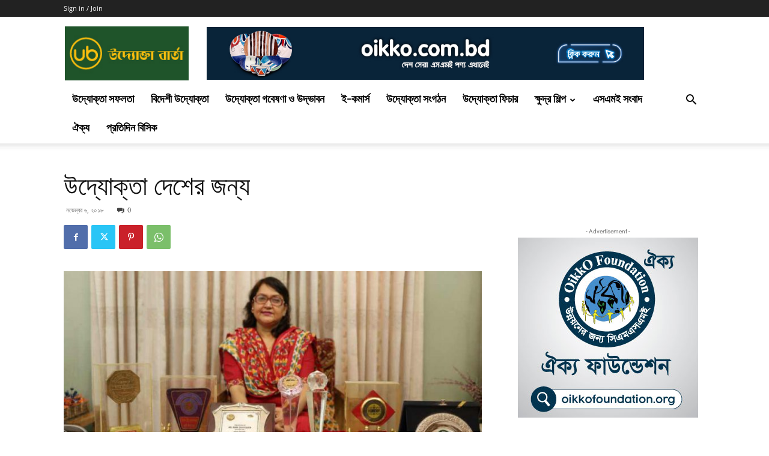

--- FILE ---
content_type: text/html; charset=UTF-8
request_url: https://uddoktabarta.com/%E0%A6%89%E0%A6%A6%E0%A7%8D%E0%A6%AF%E0%A7%8B%E0%A6%95%E0%A7%8D%E0%A6%A4%E0%A6%BE-%E0%A6%A6%E0%A7%87%E0%A6%B6%E0%A7%87%E0%A6%B0-%E0%A6%9C%E0%A6%A8%E0%A7%8D%E0%A6%AF/
body_size: 41863
content:
<!doctype html >
<!--[if IE 8]><html class="ie8" lang="en"> <![endif]-->
<!--[if IE 9]><html class="ie9" lang="en"> <![endif]-->
<!--[if gt IE 8]><!--><html lang="en-US" prefix="og: http://ogp.me/ns# fb: http://ogp.me/ns/fb#"> <!--<![endif]--><head><title>উদ্যোক্তা দেশের জন্য | Uddokta Barta</title><meta charset="UTF-8" /><meta name="viewport" content="width=device-width, initial-scale=1.0"><link rel="pingback" href="https://uddoktabarta.com/xmlrpc.php" /><meta name='robots' content='max-image-preview:large' /><link rel='dns-prefetch' href='//fonts.googleapis.com' /><link rel="alternate" type="application/rss+xml" title="Uddokta Barta &raquo; Feed" href="https://uddoktabarta.com/feed/" /><link rel="alternate" type="application/rss+xml" title="Uddokta Barta &raquo; Comments Feed" href="https://uddoktabarta.com/comments/feed/" /><link rel="alternate" type="application/rss+xml" title="Uddokta Barta &raquo; উদ্যোক্তা দেশের জন্য Comments Feed" href="https://uddoktabarta.com/%e0%a6%89%e0%a6%a6%e0%a7%8d%e0%a6%af%e0%a7%8b%e0%a6%95%e0%a7%8d%e0%a6%a4%e0%a6%be-%e0%a6%a6%e0%a7%87%e0%a6%b6%e0%a7%87%e0%a6%b0-%e0%a6%9c%e0%a6%a8%e0%a7%8d%e0%a6%af/feed/" /> <script data-optimized="1" type="text/javascript">window._wpemojiSettings={"baseUrl":"https:\/\/s.w.org\/images\/core\/emoji\/15.0.3\/72x72\/","ext":".png","svgUrl":"https:\/\/s.w.org\/images\/core\/emoji\/15.0.3\/svg\/","svgExt":".svg","source":{"concatemoji":"https:\/\/uddoktabarta.com\/wp-includes\/js\/wp-emoji-release.min.js?ver=6.5.7"}};
/*! This file is auto-generated */
!function(i,n){var o,s,e;function c(e){try{var t={supportTests:e,timestamp:(new Date).valueOf()};sessionStorage.setItem(o,JSON.stringify(t))}catch(e){}}function p(e,t,n){e.clearRect(0,0,e.canvas.width,e.canvas.height),e.fillText(t,0,0);var t=new Uint32Array(e.getImageData(0,0,e.canvas.width,e.canvas.height).data),r=(e.clearRect(0,0,e.canvas.width,e.canvas.height),e.fillText(n,0,0),new Uint32Array(e.getImageData(0,0,e.canvas.width,e.canvas.height).data));return t.every(function(e,t){return e===r[t]})}function u(e,t,n){switch(t){case"flag":return n(e,"\ud83c\udff3\ufe0f\u200d\u26a7\ufe0f","\ud83c\udff3\ufe0f\u200b\u26a7\ufe0f")?!1:!n(e,"\ud83c\uddfa\ud83c\uddf3","\ud83c\uddfa\u200b\ud83c\uddf3")&&!n(e,"\ud83c\udff4\udb40\udc67\udb40\udc62\udb40\udc65\udb40\udc6e\udb40\udc67\udb40\udc7f","\ud83c\udff4\u200b\udb40\udc67\u200b\udb40\udc62\u200b\udb40\udc65\u200b\udb40\udc6e\u200b\udb40\udc67\u200b\udb40\udc7f");case"emoji":return!n(e,"\ud83d\udc26\u200d\u2b1b","\ud83d\udc26\u200b\u2b1b")}return!1}function f(e,t,n){var r="undefined"!=typeof WorkerGlobalScope&&self instanceof WorkerGlobalScope?new OffscreenCanvas(300,150):i.createElement("canvas"),a=r.getContext("2d",{willReadFrequently:!0}),o=(a.textBaseline="top",a.font="600 32px Arial",{});return e.forEach(function(e){o[e]=t(a,e,n)}),o}function t(e){var t=i.createElement("script");t.src=e,t.defer=!0,i.head.appendChild(t)}"undefined"!=typeof Promise&&(o="wpEmojiSettingsSupports",s=["flag","emoji"],n.supports={everything:!0,everythingExceptFlag:!0},e=new Promise(function(e){i.addEventListener("DOMContentLoaded",e,{once:!0})}),new Promise(function(t){var n=function(){try{var e=JSON.parse(sessionStorage.getItem(o));if("object"==typeof e&&"number"==typeof e.timestamp&&(new Date).valueOf()<e.timestamp+604800&&"object"==typeof e.supportTests)return e.supportTests}catch(e){}return null}();if(!n){if("undefined"!=typeof Worker&&"undefined"!=typeof OffscreenCanvas&&"undefined"!=typeof URL&&URL.createObjectURL&&"undefined"!=typeof Blob)try{var e="postMessage("+f.toString()+"("+[JSON.stringify(s),u.toString(),p.toString()].join(",")+"));",r=new Blob([e],{type:"text/javascript"}),a=new Worker(URL.createObjectURL(r),{name:"wpTestEmojiSupports"});return void(a.onmessage=function(e){c(n=e.data),a.terminate(),t(n)})}catch(e){}c(n=f(s,u,p))}t(n)}).then(function(e){for(var t in e)n.supports[t]=e[t],n.supports.everything=n.supports.everything&&n.supports[t],"flag"!==t&&(n.supports.everythingExceptFlag=n.supports.everythingExceptFlag&&n.supports[t]);n.supports.everythingExceptFlag=n.supports.everythingExceptFlag&&!n.supports.flag,n.DOMReady=!1,n.readyCallback=function(){n.DOMReady=!0}}).then(function(){return e}).then(function(){var e;n.supports.everything||(n.readyCallback(),(e=n.source||{}).concatemoji?t(e.concatemoji):e.wpemoji&&e.twemoji&&(t(e.twemoji),t(e.wpemoji)))}))}((window,document),window._wpemojiSettings)</script> <style id='cf-frontend-style-inline-css' type='text/css'>@font-face{font-family:'Kongsho MJ Regular';font-weight:400;font-display:auto;src:url(https://uddoktabarta.com/wp-content/uploads/2021/05/KongshoMJ-Regular.ttf) format('truetype')}</style><style id='wp-emoji-styles-inline-css' type='text/css'>img.wp-smiley,img.emoji{display:inline!important;border:none!important;box-shadow:none!important;height:1em!important;width:1em!important;margin:0 0.07em!important;vertical-align:-0.1em!important;background:none!important;padding:0!important}</style><link data-optimized="1" rel='stylesheet' id='wp-block-library-css' href='https://uddoktabarta.com/wp-content/litespeed/css/d9335a7d0a740b7a3e026d97eca0e179.css?ver=9a054' type='text/css' media='all' /><style id='classic-theme-styles-inline-css' type='text/css'>/*! This file is auto-generated */
.wp-block-button__link{color:#fff;background-color:#32373c;border-radius:9999px;box-shadow:none;text-decoration:none;padding:calc(.667em + 2px) calc(1.333em + 2px);font-size:1.125em}.wp-block-file__button{background:#32373c;color:#fff;text-decoration:none}</style><style id='global-styles-inline-css' type='text/css'>body{--wp--preset--color--black:#000000;--wp--preset--color--cyan-bluish-gray:#abb8c3;--wp--preset--color--white:#ffffff;--wp--preset--color--pale-pink:#f78da7;--wp--preset--color--vivid-red:#cf2e2e;--wp--preset--color--luminous-vivid-orange:#ff6900;--wp--preset--color--luminous-vivid-amber:#fcb900;--wp--preset--color--light-green-cyan:#7bdcb5;--wp--preset--color--vivid-green-cyan:#00d084;--wp--preset--color--pale-cyan-blue:#8ed1fc;--wp--preset--color--vivid-cyan-blue:#0693e3;--wp--preset--color--vivid-purple:#9b51e0;--wp--preset--gradient--vivid-cyan-blue-to-vivid-purple:linear-gradient(135deg,rgba(6,147,227,1) 0%,rgb(155,81,224) 100%);--wp--preset--gradient--light-green-cyan-to-vivid-green-cyan:linear-gradient(135deg,rgb(122,220,180) 0%,rgb(0,208,130) 100%);--wp--preset--gradient--luminous-vivid-amber-to-luminous-vivid-orange:linear-gradient(135deg,rgba(252,185,0,1) 0%,rgba(255,105,0,1) 100%);--wp--preset--gradient--luminous-vivid-orange-to-vivid-red:linear-gradient(135deg,rgba(255,105,0,1) 0%,rgb(207,46,46) 100%);--wp--preset--gradient--very-light-gray-to-cyan-bluish-gray:linear-gradient(135deg,rgb(238,238,238) 0%,rgb(169,184,195) 100%);--wp--preset--gradient--cool-to-warm-spectrum:linear-gradient(135deg,rgb(74,234,220) 0%,rgb(151,120,209) 20%,rgb(207,42,186) 40%,rgb(238,44,130) 60%,rgb(251,105,98) 80%,rgb(254,248,76) 100%);--wp--preset--gradient--blush-light-purple:linear-gradient(135deg,rgb(255,206,236) 0%,rgb(152,150,240) 100%);--wp--preset--gradient--blush-bordeaux:linear-gradient(135deg,rgb(254,205,165) 0%,rgb(254,45,45) 50%,rgb(107,0,62) 100%);--wp--preset--gradient--luminous-dusk:linear-gradient(135deg,rgb(255,203,112) 0%,rgb(199,81,192) 50%,rgb(65,88,208) 100%);--wp--preset--gradient--pale-ocean:linear-gradient(135deg,rgb(255,245,203) 0%,rgb(182,227,212) 50%,rgb(51,167,181) 100%);--wp--preset--gradient--electric-grass:linear-gradient(135deg,rgb(202,248,128) 0%,rgb(113,206,126) 100%);--wp--preset--gradient--midnight:linear-gradient(135deg,rgb(2,3,129) 0%,rgb(40,116,252) 100%);--wp--preset--font-size--small:11px;--wp--preset--font-size--medium:20px;--wp--preset--font-size--large:32px;--wp--preset--font-size--x-large:42px;--wp--preset--font-size--regular:15px;--wp--preset--font-size--larger:50px;--wp--preset--spacing--20:0.44rem;--wp--preset--spacing--30:0.67rem;--wp--preset--spacing--40:1rem;--wp--preset--spacing--50:1.5rem;--wp--preset--spacing--60:2.25rem;--wp--preset--spacing--70:3.38rem;--wp--preset--spacing--80:5.06rem;--wp--preset--shadow--natural:6px 6px 9px rgba(0, 0, 0, 0.2);--wp--preset--shadow--deep:12px 12px 50px rgba(0, 0, 0, 0.4);--wp--preset--shadow--sharp:6px 6px 0px rgba(0, 0, 0, 0.2);--wp--preset--shadow--outlined:6px 6px 0px -3px rgba(255, 255, 255, 1), 6px 6px rgba(0, 0, 0, 1);--wp--preset--shadow--crisp:6px 6px 0px rgba(0, 0, 0, 1)}:where(.is-layout-flex){gap:.5em}:where(.is-layout-grid){gap:.5em}body .is-layout-flex{display:flex}body .is-layout-flex{flex-wrap:wrap;align-items:center}body .is-layout-flex>*{margin:0}body .is-layout-grid{display:grid}body .is-layout-grid>*{margin:0}:where(.wp-block-columns.is-layout-flex){gap:2em}:where(.wp-block-columns.is-layout-grid){gap:2em}:where(.wp-block-post-template.is-layout-flex){gap:1.25em}:where(.wp-block-post-template.is-layout-grid){gap:1.25em}.has-black-color{color:var(--wp--preset--color--black)!important}.has-cyan-bluish-gray-color{color:var(--wp--preset--color--cyan-bluish-gray)!important}.has-white-color{color:var(--wp--preset--color--white)!important}.has-pale-pink-color{color:var(--wp--preset--color--pale-pink)!important}.has-vivid-red-color{color:var(--wp--preset--color--vivid-red)!important}.has-luminous-vivid-orange-color{color:var(--wp--preset--color--luminous-vivid-orange)!important}.has-luminous-vivid-amber-color{color:var(--wp--preset--color--luminous-vivid-amber)!important}.has-light-green-cyan-color{color:var(--wp--preset--color--light-green-cyan)!important}.has-vivid-green-cyan-color{color:var(--wp--preset--color--vivid-green-cyan)!important}.has-pale-cyan-blue-color{color:var(--wp--preset--color--pale-cyan-blue)!important}.has-vivid-cyan-blue-color{color:var(--wp--preset--color--vivid-cyan-blue)!important}.has-vivid-purple-color{color:var(--wp--preset--color--vivid-purple)!important}.has-black-background-color{background-color:var(--wp--preset--color--black)!important}.has-cyan-bluish-gray-background-color{background-color:var(--wp--preset--color--cyan-bluish-gray)!important}.has-white-background-color{background-color:var(--wp--preset--color--white)!important}.has-pale-pink-background-color{background-color:var(--wp--preset--color--pale-pink)!important}.has-vivid-red-background-color{background-color:var(--wp--preset--color--vivid-red)!important}.has-luminous-vivid-orange-background-color{background-color:var(--wp--preset--color--luminous-vivid-orange)!important}.has-luminous-vivid-amber-background-color{background-color:var(--wp--preset--color--luminous-vivid-amber)!important}.has-light-green-cyan-background-color{background-color:var(--wp--preset--color--light-green-cyan)!important}.has-vivid-green-cyan-background-color{background-color:var(--wp--preset--color--vivid-green-cyan)!important}.has-pale-cyan-blue-background-color{background-color:var(--wp--preset--color--pale-cyan-blue)!important}.has-vivid-cyan-blue-background-color{background-color:var(--wp--preset--color--vivid-cyan-blue)!important}.has-vivid-purple-background-color{background-color:var(--wp--preset--color--vivid-purple)!important}.has-black-border-color{border-color:var(--wp--preset--color--black)!important}.has-cyan-bluish-gray-border-color{border-color:var(--wp--preset--color--cyan-bluish-gray)!important}.has-white-border-color{border-color:var(--wp--preset--color--white)!important}.has-pale-pink-border-color{border-color:var(--wp--preset--color--pale-pink)!important}.has-vivid-red-border-color{border-color:var(--wp--preset--color--vivid-red)!important}.has-luminous-vivid-orange-border-color{border-color:var(--wp--preset--color--luminous-vivid-orange)!important}.has-luminous-vivid-amber-border-color{border-color:var(--wp--preset--color--luminous-vivid-amber)!important}.has-light-green-cyan-border-color{border-color:var(--wp--preset--color--light-green-cyan)!important}.has-vivid-green-cyan-border-color{border-color:var(--wp--preset--color--vivid-green-cyan)!important}.has-pale-cyan-blue-border-color{border-color:var(--wp--preset--color--pale-cyan-blue)!important}.has-vivid-cyan-blue-border-color{border-color:var(--wp--preset--color--vivid-cyan-blue)!important}.has-vivid-purple-border-color{border-color:var(--wp--preset--color--vivid-purple)!important}.has-vivid-cyan-blue-to-vivid-purple-gradient-background{background:var(--wp--preset--gradient--vivid-cyan-blue-to-vivid-purple)!important}.has-light-green-cyan-to-vivid-green-cyan-gradient-background{background:var(--wp--preset--gradient--light-green-cyan-to-vivid-green-cyan)!important}.has-luminous-vivid-amber-to-luminous-vivid-orange-gradient-background{background:var(--wp--preset--gradient--luminous-vivid-amber-to-luminous-vivid-orange)!important}.has-luminous-vivid-orange-to-vivid-red-gradient-background{background:var(--wp--preset--gradient--luminous-vivid-orange-to-vivid-red)!important}.has-very-light-gray-to-cyan-bluish-gray-gradient-background{background:var(--wp--preset--gradient--very-light-gray-to-cyan-bluish-gray)!important}.has-cool-to-warm-spectrum-gradient-background{background:var(--wp--preset--gradient--cool-to-warm-spectrum)!important}.has-blush-light-purple-gradient-background{background:var(--wp--preset--gradient--blush-light-purple)!important}.has-blush-bordeaux-gradient-background{background:var(--wp--preset--gradient--blush-bordeaux)!important}.has-luminous-dusk-gradient-background{background:var(--wp--preset--gradient--luminous-dusk)!important}.has-pale-ocean-gradient-background{background:var(--wp--preset--gradient--pale-ocean)!important}.has-electric-grass-gradient-background{background:var(--wp--preset--gradient--electric-grass)!important}.has-midnight-gradient-background{background:var(--wp--preset--gradient--midnight)!important}.has-small-font-size{font-size:var(--wp--preset--font-size--small)!important}.has-medium-font-size{font-size:var(--wp--preset--font-size--medium)!important}.has-large-font-size{font-size:var(--wp--preset--font-size--large)!important}.has-x-large-font-size{font-size:var(--wp--preset--font-size--x-large)!important}.wp-block-navigation a:where(:not(.wp-element-button)){color:inherit}:where(.wp-block-post-template.is-layout-flex){gap:1.25em}:where(.wp-block-post-template.is-layout-grid){gap:1.25em}:where(.wp-block-columns.is-layout-flex){gap:2em}:where(.wp-block-columns.is-layout-grid){gap:2em}.wp-block-pullquote{font-size:1.5em;line-height:1.6}</style><link data-optimized="1" rel='stylesheet' id='contact-form-7-css' href='https://uddoktabarta.com/wp-content/litespeed/css/1cc31d7afa74429d7a61640aeb6b20c7.css?ver=39292' type='text/css' media='all' /><link data-optimized="1" rel='stylesheet' id='td-plugin-multi-purpose-css' href='https://uddoktabarta.com/wp-content/litespeed/css/de3327b3e664ebfeba7041af96b1a15e.css?ver=82366' type='text/css' media='all' /><link data-optimized="1" rel='stylesheet' id='google-fonts-style-css' href='https://uddoktabarta.com/wp-content/litespeed/css/78a803a21935f180b87ce9f637553dc4.css?ver=53dc4' type='text/css' media='all' /><link data-optimized="1" rel='stylesheet' id='td-theme-css' href='https://uddoktabarta.com/wp-content/litespeed/css/188d8780fd6f3f3342b9a6e83972ac1d.css?ver=5ed1f' type='text/css' media='all' /><style id='td-theme-inline-css' type='text/css'>@media (max-width:767px){.td-header-desktop-wrap{display:none}}@media (min-width:767px){.td-header-mobile-wrap{display:none}}</style><link data-optimized="1" rel='stylesheet' id='td-legacy-framework-front-style-css' href='https://uddoktabarta.com/wp-content/litespeed/css/480dec22cf5c2d67e0371b80eda4a34c.css?ver=e01b5' type='text/css' media='all' /><link data-optimized="1" rel='stylesheet' id='td-standard-pack-framework-front-style-css' href='https://uddoktabarta.com/wp-content/litespeed/css/a8a0269a379442309108ee63711bb3ef.css?ver=ee48c' type='text/css' media='all' /><link data-optimized="1" rel='stylesheet' id='tdb_style_cloud_templates_front-css' href='https://uddoktabarta.com/wp-content/litespeed/css/e19ac240a4b352de00c377e1bdbf8f31.css?ver=893eb' type='text/css' media='all' /> <script type="text/javascript" src="https://uddoktabarta.com/wp-includes/js/jquery/jquery.min.js?ver=3.7.1" id="jquery-core-js"></script> <script data-optimized="1" type="text/javascript" src="https://uddoktabarta.com/wp-content/litespeed/js/a679f5772d8fc41023cea946a63c5381.js?ver=9197c" id="jquery-migrate-js"></script> <link rel="https://api.w.org/" href="https://uddoktabarta.com/wp-json/" /><link rel="alternate" type="application/json" href="https://uddoktabarta.com/wp-json/wp/v2/posts/1926" /><link rel="EditURI" type="application/rsd+xml" title="RSD" href="https://uddoktabarta.com/xmlrpc.php?rsd" /><meta name="generator" content="WordPress 6.5.7" /><link rel="canonical" href="https://uddoktabarta.com/%e0%a6%89%e0%a6%a6%e0%a7%8d%e0%a6%af%e0%a7%8b%e0%a6%95%e0%a7%8d%e0%a6%a4%e0%a6%be-%e0%a6%a6%e0%a7%87%e0%a6%b6%e0%a7%87%e0%a6%b0-%e0%a6%9c%e0%a6%a8%e0%a7%8d%e0%a6%af/" /><link rel='shortlink' href='https://uddoktabarta.com/?p=1926' /><link rel="alternate" type="application/json+oembed" href="https://uddoktabarta.com/wp-json/oembed/1.0/embed?url=https%3A%2F%2Fuddoktabarta.com%2F%25e0%25a6%2589%25e0%25a6%25a6%25e0%25a7%258d%25e0%25a6%25af%25e0%25a7%258b%25e0%25a6%2595%25e0%25a7%258d%25e0%25a6%25a4%25e0%25a6%25be-%25e0%25a6%25a6%25e0%25a7%2587%25e0%25a6%25b6%25e0%25a7%2587%25e0%25a6%25b0-%25e0%25a6%259c%25e0%25a6%25a8%25e0%25a7%258d%25e0%25a6%25af%2F" /><link rel="alternate" type="text/xml+oembed" href="https://uddoktabarta.com/wp-json/oembed/1.0/embed?url=https%3A%2F%2Fuddoktabarta.com%2F%25e0%25a6%2589%25e0%25a6%25a6%25e0%25a7%258d%25e0%25a6%25af%25e0%25a7%258b%25e0%25a6%2595%25e0%25a7%258d%25e0%25a6%25a4%25e0%25a6%25be-%25e0%25a6%25a6%25e0%25a7%2587%25e0%25a6%25b6%25e0%25a7%2587%25e0%25a6%25b0-%25e0%25a6%259c%25e0%25a6%25a8%25e0%25a7%258d%25e0%25a6%25af%2F&#038;format=xml" /> <script data-optimized="1" type="text/javascript">var ajaxurl='https://uddoktabarta.com/wp-admin/admin-ajax.php'</script> <style type="text/css">.ajax-calendar{position:relative}#bddp_ac_widget th{background:none repeat scroll 0 0 #2cb2bc;color:#FFF;font-weight:400;padding:5px 1px;text-align:center;font-size:16px}#bddp_ac_widget{padding:5px}#bddp_ac_widget td{border:1px solid #CCC;text-align:center}#my-calendar a{background:none repeat scroll 0 0 green;color:#FFF;display:block;padding:6px 0;width:100%!important}#my-calendar{width:100%}#my_calender span{display:block;padding:6px 0;width:100%!important}#today a,#today span{background:none repeat scroll 0 0 #2cb2bc!important;color:#FFF}#bddp_ac_widget #my_year{float:right}.select_ca #my_month{float:left}</style> <script>var jabvfcr={selector:"DIV.td-pb-span.td-sub-footer-copy",manipulation:"html",html:'ঐক্য আ্যলায়েন্স বাংলাদেশের পক্ষে প্রকাশক ও সম্পাদক দেওয়ার অপু মাহফুজ কর্তৃক ২৬৬, নাখালপাড়া, তেজগাঁও, ঢাকা-১২১৫ থেকে অনলাইনে প্রকাশিত।'}</script> <script>window.tdb_global_vars={"wpRestUrl":"https:\/\/uddoktabarta.com\/wp-json\/","permalinkStructure":"\/%postname%\/"};window.tdb_p_autoload_vars={"isAjax":!1,"isAdminBarShowing":!1,"autoloadScrollPercent":20,"postAutoloadStatus":"on","origPostEditUrl":null}</script> <style id="tdb-global-colors">:root{--accent-color:#fff}</style> <script data-optimized="1" type="text/javascript" id="td-generated-header-js">var tdBlocksArray=[];function tdBlock(){this.id='';this.block_type=1;this.atts='';this.td_column_number='';this.td_current_page=1;this.post_count=0;this.found_posts=0;this.max_num_pages=0;this.td_filter_value='';this.is_ajax_running=!1;this.td_user_action='';this.header_color='';this.ajax_pagination_infinite_stop=''}(function(){var htmlTag=document.getElementsByTagName("html")[0];if(navigator.userAgent.indexOf("MSIE 10.0")>-1){htmlTag.className+=' ie10'}
if(!!navigator.userAgent.match(/Trident.*rv\:11\./)){htmlTag.className+=' ie11'}
if(navigator.userAgent.indexOf("Edge")>-1){htmlTag.className+=' ieEdge'}
if(/(iPad|iPhone|iPod)/g.test(navigator.userAgent)){htmlTag.className+=' td-md-is-ios'}
var user_agent=navigator.userAgent.toLowerCase();if(user_agent.indexOf("android")>-1){htmlTag.className+=' td-md-is-android'}
if(-1!==navigator.userAgent.indexOf('Mac OS X')){htmlTag.className+=' td-md-is-os-x'}
if(/chrom(e|ium)/.test(navigator.userAgent.toLowerCase())){htmlTag.className+=' td-md-is-chrome'}
if(-1!==navigator.userAgent.indexOf('Firefox')){htmlTag.className+=' td-md-is-firefox'}
if(-1!==navigator.userAgent.indexOf('Safari')&&-1===navigator.userAgent.indexOf('Chrome')){htmlTag.className+=' td-md-is-safari'}
if(-1!==navigator.userAgent.indexOf('IEMobile')){htmlTag.className+=' td-md-is-iemobile'}})();var tdLocalCache={};(function(){"use strict";tdLocalCache={data:{},remove:function(resource_id){delete tdLocalCache.data[resource_id]},exist:function(resource_id){return tdLocalCache.data.hasOwnProperty(resource_id)&&tdLocalCache.data[resource_id]!==null},get:function(resource_id){return tdLocalCache.data[resource_id]},set:function(resource_id,cachedData){tdLocalCache.remove(resource_id);tdLocalCache.data[resource_id]=cachedData}}})();var td_viewport_interval_list=[{"limitBottom":767,"sidebarWidth":228},{"limitBottom":1018,"sidebarWidth":300},{"limitBottom":1140,"sidebarWidth":324}];var td_animation_stack_effect="type0";var tds_animation_stack=!0;var td_animation_stack_specific_selectors=".entry-thumb, img, .td-lazy-img";var td_animation_stack_general_selectors=".td-animation-stack img, .td-animation-stack .entry-thumb, .post img, .td-animation-stack .td-lazy-img";var tds_general_modal_image="yes";var tdc_is_installed="yes";var td_ajax_url="https:\/\/uddoktabarta.com\/wp-admin\/admin-ajax.php?td_theme_name=Newspaper&v=12.6.6";var td_get_template_directory_uri="https:\/\/uddoktabarta.com\/wp-content\/plugins\/td-composer\/legacy\/common";var tds_snap_menu="";var tds_logo_on_sticky="";var tds_header_style="";var td_please_wait="Please wait...";var td_email_user_pass_incorrect="User or password incorrect!";var td_email_user_incorrect="Email or username incorrect!";var td_email_incorrect="Email incorrect!";var td_user_incorrect="Username incorrect!";var td_email_user_empty="Email or username empty!";var td_pass_empty="Pass empty!";var td_pass_pattern_incorrect="Invalid Pass Pattern!";var td_retype_pass_incorrect="Retyped Pass incorrect!";var tds_more_articles_on_post_enable="";var tds_more_articles_on_post_time_to_wait="";var tds_more_articles_on_post_pages_distance_from_top=0;var tds_captcha="";var tds_theme_color_site_wide="#fcc218";var tds_smart_sidebar="";var tdThemeName="Newspaper";var tdThemeNameWl="Newspaper";var td_magnific_popup_translation_tPrev="Previous (Left arrow key)";var td_magnific_popup_translation_tNext="Next (Right arrow key)";var td_magnific_popup_translation_tCounter="%curr% of %total%";var td_magnific_popup_translation_ajax_tError="The content from %url% could not be loaded.";var td_magnific_popup_translation_image_tError="The image #%curr% could not be loaded.";var tdBlockNonce="400abf8be0";var tdMobileMenu="enabled";var tdMobileSearch="enabled";var tdDateNamesI18n={"month_names":["January","February","March","April","May","June","July","August","September","October","November","December"],"month_names_short":["Jan","Feb","Mar","Apr","May","Jun","Jul","Aug","Sep","Oct","Nov","Dec"],"day_names":["Sunday","Monday","Tuesday","Wednesday","Thursday","Friday","Saturday"],"day_names_short":["Sun","Mon","Tue","Wed","Thu","Fri","Sat"]};var tdb_modal_confirm="Save";var tdb_modal_cancel="Cancel";var tdb_modal_confirm_alt="Yes";var tdb_modal_cancel_alt="No";var td_deploy_mode="deploy";var td_ad_background_click_link="";var td_ad_background_click_target=""</script> <style>@font-face{font-family:"KongshoMJ-Regular";src:local("KongshoMJ-Regular"),url(https://uddoktabarta.com/wp-content/uploads/2021/05/KongshoMJ-Regular.ttf) format("woff");font-display:swap}.td-header-wrap .black-menu .sf-menu>.current-menu-item>a,.td-header-wrap .black-menu .sf-menu>.current-menu-ancestor>a,.td-header-wrap .black-menu .sf-menu>.current-category-ancestor>a,.td-header-wrap .black-menu .sf-menu>li>a:hover,.td-header-wrap .black-menu .sf-menu>.sfHover>a,.sf-menu>.current-menu-item>a:after,.sf-menu>.current-menu-ancestor>a:after,.sf-menu>.current-category-ancestor>a:after,.sf-menu>li:hover>a:after,.sf-menu>.sfHover>a:after,.header-search-wrap .td-drop-down-search:after,.header-search-wrap .td-drop-down-search .btn:hover,input[type=submit]:hover,.td-read-more a,.td-post-category:hover,.td_top_authors .td-active .td-author-post-count,.td_top_authors .td-active .td-author-comments-count,.td_top_authors .td_mod_wrap:hover .td-author-post-count,.td_top_authors .td_mod_wrap:hover .td-author-comments-count,.td-404-sub-sub-title a:hover,.td-search-form-widget .wpb_button:hover,.td-rating-bar-wrap div,.dropcap,.td_wrapper_video_playlist .td_video_controls_playlist_wrapper,.wpb_default,.wpb_default:hover,.td-left-smart-list:hover,.td-right-smart-list:hover,#bbpress-forums button:hover,.bbp_widget_login .button:hover,.td-footer-wrapper .td-post-category,.td-footer-wrapper .widget_product_search input[type="submit"]:hover,.single-product .product .summary .cart .button:hover,.td-next-prev-wrap a:hover,.td-load-more-wrap a:hover,.td-post-small-box a:hover,.page-nav .current,.page-nav:first-child>div,#bbpress-forums .bbp-pagination .current,#bbpress-forums #bbp-single-user-details #bbp-user-navigation li.current a,.td-theme-slider:hover .slide-meta-cat a,a.vc_btn-black:hover,.td-trending-now-wrapper:hover .td-trending-now-title,.td-scroll-up,.td-smart-list-button:hover,.td-weather-information:before,.td-weather-week:before,.td_block_exchange .td-exchange-header:before,.td-pulldown-syle-2 .td-subcat-dropdown ul:after,.td_block_template_9 .td-block-title:after,.td_block_template_15 .td-block-title:before,div.wpforms-container .wpforms-form div.wpforms-submit-container button[type=submit],.td-close-video-fixed{background-color:#fcc218}.td_block_template_4 .td-related-title .td-cur-simple-item:before{border-color:#fcc218 #fff0 #fff0 transparent!important}.td_block_template_4 .td-related-title .td-cur-simple-item,.td_block_template_3 .td-related-title .td-cur-simple-item,.td_block_template_9 .td-related-title:after{background-color:#fcc218}a,cite a:hover,.td-page-content blockquote p,.td-post-content blockquote p,.mce-content-body blockquote p,.comment-content blockquote p,.wpb_text_column blockquote p,.td_block_text_with_title blockquote p,.td_module_wrap:hover .entry-title a,.td-subcat-filter .td-subcat-list a:hover,.td-subcat-filter .td-subcat-dropdown a:hover,.td_quote_on_blocks,.dropcap2,.dropcap3,.td_top_authors .td-active .td-authors-name a,.td_top_authors .td_mod_wrap:hover .td-authors-name a,.td-post-next-prev-content a:hover,.author-box-wrap .td-author-social a:hover,.td-author-name a:hover,.td-author-url a:hover,.comment-reply-link:hover,.logged-in-as a:hover,#cancel-comment-reply-link:hover,.td-search-query,.widget a:hover,.td_wp_recentcomments a:hover,.archive .widget_archive .current,.archive .widget_archive .current a,.widget_calendar tfoot a:hover,#bbpress-forums li.bbp-header .bbp-reply-content span a:hover,#bbpress-forums .bbp-forum-freshness a:hover,#bbpress-forums .bbp-topic-freshness a:hover,#bbpress-forums .bbp-forums-list li a:hover,#bbpress-forums .bbp-forum-title:hover,#bbpress-forums .bbp-topic-permalink:hover,#bbpress-forums .bbp-topic-started-by a:hover,#bbpress-forums .bbp-topic-started-in a:hover,#bbpress-forums .bbp-body .super-sticky li.bbp-topic-title .bbp-topic-permalink,#bbpress-forums .bbp-body .sticky li.bbp-topic-title .bbp-topic-permalink,.widget_display_replies .bbp-author-name,.widget_display_topics .bbp-author-name,.td-subfooter-menu li a:hover,a.vc_btn-black:hover,.td-smart-list-dropdown-wrap .td-smart-list-button:hover,.td-instagram-user a,.td-block-title-wrap .td-wrapper-pulldown-filter .td-pulldown-filter-display-option:hover,.td-block-title-wrap .td-wrapper-pulldown-filter .td-pulldown-filter-display-option:hover i,.td-block-title-wrap .td-wrapper-pulldown-filter .td-pulldown-filter-link:hover,.td-block-title-wrap .td-wrapper-pulldown-filter .td-pulldown-filter-item .td-cur-simple-item,.td-pulldown-syle-2 .td-subcat-dropdown:hover .td-subcat-more span,.td-pulldown-syle-2 .td-subcat-dropdown:hover .td-subcat-more i,.td-pulldown-syle-3 .td-subcat-dropdown:hover .td-subcat-more span,.td-pulldown-syle-3 .td-subcat-dropdown:hover .td-subcat-more i,.td_block_template_2 .td-related-title .td-cur-simple-item,.td_block_template_5 .td-related-title .td-cur-simple-item,.td_block_template_6 .td-related-title .td-cur-simple-item,.td_block_template_7 .td-related-title .td-cur-simple-item,.td_block_template_8 .td-related-title .td-cur-simple-item,.td_block_template_9 .td-related-title .td-cur-simple-item,.td_block_template_10 .td-related-title .td-cur-simple-item,.td_block_template_11 .td-related-title .td-cur-simple-item,.td_block_template_12 .td-related-title .td-cur-simple-item,.td_block_template_13 .td-related-title .td-cur-simple-item,.td_block_template_14 .td-related-title .td-cur-simple-item,.td_block_template_15 .td-related-title .td-cur-simple-item,.td_block_template_16 .td-related-title .td-cur-simple-item,.td_block_template_17 .td-related-title .td-cur-simple-item,.td-theme-wrap .sf-menu ul .td-menu-item>a:hover,.td-theme-wrap .sf-menu ul .sfHover>a,.td-theme-wrap .sf-menu ul .current-menu-ancestor>a,.td-theme-wrap .sf-menu ul .current-category-ancestor>a,.td-theme-wrap .sf-menu ul .current-menu-item>a,.td_outlined_btn,.td_block_categories_tags .td-ct-item:hover{color:#fcc218}a.vc_btn-black.vc_btn_square_outlined:hover,a.vc_btn-black.vc_btn_outlined:hover{color:#fcc218!important}.td-next-prev-wrap a:hover,.td-load-more-wrap a:hover,.td-post-small-box a:hover,.page-nav .current,.page-nav:first-child>div,#bbpress-forums .bbp-pagination .current,.post .td_quote_box,.page .td_quote_box,a.vc_btn-black:hover,.td_block_template_5 .td-block-title>*,.td_outlined_btn{border-color:#fcc218}.td_wrapper_video_playlist .td_video_currently_playing:after{border-color:#fcc218!important}.header-search-wrap .td-drop-down-search:before{border-color:#fff0 #fff0 #fcc218 #fff0}.block-title>span,.block-title>a,.block-title>label,.widgettitle,.widgettitle:after,body .td-trending-now-title,.td-trending-now-wrapper:hover .td-trending-now-title,.wpb_tabs li.ui-tabs-active a,.wpb_tabs li:hover a,.vc_tta-container .vc_tta-color-grey.vc_tta-tabs-position-top.vc_tta-style-classic .vc_tta-tabs-container .vc_tta-tab.vc_active>a,.vc_tta-container .vc_tta-color-grey.vc_tta-tabs-position-top.vc_tta-style-classic .vc_tta-tabs-container .vc_tta-tab:hover>a,.td_block_template_1 .td-related-title .td-cur-simple-item,.td-subcat-filter .td-subcat-dropdown:hover .td-subcat-more,.td_3D_btn,.td_shadow_btn,.td_default_btn,.td_round_btn,.td_outlined_btn:hover{background-color:#fcc218}.block-title,.td_block_template_1 .td-related-title,.wpb_tabs .wpb_tabs_nav,.vc_tta-container .vc_tta-color-grey.vc_tta-tabs-position-top.vc_tta-style-classic .vc_tta-tabs-container{border-color:#fcc218}.td_block_wrap .td-subcat-item a.td-cur-simple-item{color:#fcc218}.td-grid-style-4 .entry-title{background-color:rgb(252 194 24 / .7)}.td-menu-background:before,.td-search-background:before{background:rgb(0 0 0 / .5);background:-moz-linear-gradient(top,rgb(0 0 0 / .5) 0%,rgb(0 0 0 / .6) 100%);background:-webkit-gradient(left top,left bottom,color-stop(0%,rgb(0 0 0 / .5)),color-stop(100%,rgb(0 0 0 / .6)));background:-webkit-linear-gradient(top,rgb(0 0 0 / .5) 0%,rgb(0 0 0 / .6) 100%);background:-o-linear-gradient(top,rgb(0 0 0 / .5) 0%,rgb(0 0 0 / .6) 100%);background:-ms-linear-gradient(top,rgb(0 0 0 / .5) 0%,rgb(0 0 0 / .6) 100%);background:linear-gradient(to bottom,rgb(0 0 0 / .5) 0%,rgb(0 0 0 / .6) 100%);filter:progid:DXImageTransform.Microsoft.gradient(startColorstr='rgba(0,0,0,0.5)',endColorstr='rgba(0,0,0,0.6)',GradientType=0)}ul.sf-menu>.menu-item>a{font-family:KongshoMJ-Regular;font-size:18px}@font-face{font-family:"KongshoMJ-Regular";src:local("KongshoMJ-Regular"),url(https://uddoktabarta.com/wp-content/uploads/2021/05/KongshoMJ-Regular.ttf) format("woff");font-display:swap}.td-header-style-12 .td-header-menu-wrap-full,.td-header-style-12 .td-affix,.td-grid-style-1.td-hover-1 .td-big-grid-post:hover .td-post-category,.td-grid-style-5.td-hover-1 .td-big-grid-post:hover .td-post-category,.td_category_template_3 .td-current-sub-category,.td_category_template_8 .td-category-header .td-category a.td-current-sub-category,.td_category_template_4 .td-category-siblings .td-category a:hover,.td_block_big_grid_9.td-grid-style-1 .td-post-category,.td_block_big_grid_9.td-grid-style-5 .td-post-category,.td-grid-style-6.td-hover-1 .td-module-thumb:after,.tdm-menu-active-style5 .td-header-menu-wrap .sf-menu>.current-menu-item>a,.tdm-menu-active-style5 .td-header-menu-wrap .sf-menu>.current-menu-ancestor>a,.tdm-menu-active-style5 .td-header-menu-wrap .sf-menu>.current-category-ancestor>a,.tdm-menu-active-style5 .td-header-menu-wrap .sf-menu>li>a:hover,.tdm-menu-active-style5 .td-header-menu-wrap .sf-menu>.sfHover>a{background-color:#fcc218}.td_mega_menu_sub_cats .cur-sub-cat,.td-mega-span h3 a:hover,.td_mod_mega_menu:hover .entry-title a,.header-search-wrap .result-msg a:hover,.td-header-top-menu .td-drop-down-search .td_module_wrap:hover .entry-title a,.td-header-top-menu .td-icon-search:hover,.td-header-wrap .result-msg a:hover,.top-header-menu li a:hover,.top-header-menu .current-menu-item>a,.top-header-menu .current-menu-ancestor>a,.top-header-menu .current-category-ancestor>a,.td-social-icon-wrap>a:hover,.td-header-sp-top-widget .td-social-icon-wrap a:hover,.td_mod_related_posts:hover h3>a,.td-post-template-11 .td-related-title .td-related-left:hover,.td-post-template-11 .td-related-title .td-related-right:hover,.td-post-template-11 .td-related-title .td-cur-simple-item,.td-post-template-11 .td_block_related_posts .td-next-prev-wrap a:hover,.td-category-header .td-pulldown-category-filter-link:hover,.td-category-siblings .td-subcat-dropdown a:hover,.td-category-siblings .td-subcat-dropdown a.td-current-sub-category,.footer-text-wrap .footer-email-wrap a,.footer-social-wrap a:hover,.td_module_17 .td-read-more a:hover,.td_module_18 .td-read-more a:hover,.td_module_19 .td-post-author-name a:hover,.td-pulldown-syle-2 .td-subcat-dropdown:hover .td-subcat-more span,.td-pulldown-syle-2 .td-subcat-dropdown:hover .td-subcat-more i,.td-pulldown-syle-3 .td-subcat-dropdown:hover .td-subcat-more span,.td-pulldown-syle-3 .td-subcat-dropdown:hover .td-subcat-more i,.tdm-menu-active-style3 .tdm-header.td-header-wrap .sf-menu>.current-category-ancestor>a,.tdm-menu-active-style3 .tdm-header.td-header-wrap .sf-menu>.current-menu-ancestor>a,.tdm-menu-active-style3 .tdm-header.td-header-wrap .sf-menu>.current-menu-item>a,.tdm-menu-active-style3 .tdm-header.td-header-wrap .sf-menu>.sfHover>a,.tdm-menu-active-style3 .tdm-header.td-header-wrap .sf-menu>li>a:hover{color:#fcc218}.td-mega-menu-page .wpb_content_element ul li a:hover,.td-theme-wrap .td-aj-search-results .td_module_wrap:hover .entry-title a,.td-theme-wrap .header-search-wrap .result-msg a:hover{color:#fcc218!important}.td_category_template_8 .td-category-header .td-category a.td-current-sub-category,.td_category_template_4 .td-category-siblings .td-category a:hover,.tdm-menu-active-style4 .tdm-header .sf-menu>.current-menu-item>a,.tdm-menu-active-style4 .tdm-header .sf-menu>.current-menu-ancestor>a,.tdm-menu-active-style4 .tdm-header .sf-menu>.current-category-ancestor>a,.tdm-menu-active-style4 .tdm-header .sf-menu>li>a:hover,.tdm-menu-active-style4 .tdm-header .sf-menu>.sfHover>a{border-color:#fcc218}ul.sf-menu>.td-menu-item>a,.td-theme-wrap .td-header-menu-social{font-family:KongshoMJ-Regular;font-size:18px}.td-banner-wrap-full,.td-header-style-11 .td-logo-wrap-full{background-color:#fff}.td-header-style-11 .td-logo-wrap-full{border-bottom:0}@media (min-width:1019px){.td-header-style-2 .td-header-sp-recs,.td-header-style-5 .td-a-rec-id-header>div,.td-header-style-5 .td-g-rec-id-header>.adsbygoogle,.td-header-style-6 .td-a-rec-id-header>div,.td-header-style-6 .td-g-rec-id-header>.adsbygoogle,.td-header-style-7 .td-a-rec-id-header>div,.td-header-style-7 .td-g-rec-id-header>.adsbygoogle,.td-header-style-8 .td-a-rec-id-header>div,.td-header-style-8 .td-g-rec-id-header>.adsbygoogle,.td-header-style-12 .td-a-rec-id-header>div,.td-header-style-12 .td-g-rec-id-header>.adsbygoogle{margin-bottom:24px!important}}@media (min-width:768px) and (max-width:1018px){.td-header-style-2 .td-header-sp-recs,.td-header-style-5 .td-a-rec-id-header>div,.td-header-style-5 .td-g-rec-id-header>.adsbygoogle,.td-header-style-6 .td-a-rec-id-header>div,.td-header-style-6 .td-g-rec-id-header>.adsbygoogle,.td-header-style-7 .td-a-rec-id-header>div,.td-header-style-7 .td-g-rec-id-header>.adsbygoogle,.td-header-style-8 .td-a-rec-id-header>div,.td-header-style-8 .td-g-rec-id-header>.adsbygoogle,.td-header-style-12 .td-a-rec-id-header>div,.td-header-style-12 .td-g-rec-id-header>.adsbygoogle{margin-bottom:14px!important}}.td-footer-wrapper,.td-footer-wrapper .td_block_template_7 .td-block-title>*,.td-footer-wrapper .td_block_template_17 .td-block-title,.td-footer-wrapper .td-block-title-wrap .td-wrapper-pulldown-filter{background-color:#1f542a}.td-sub-footer-container{background-color:#f2f2f2}.td-sub-footer-container,.td-subfooter-menu li a{color:#232323}.td-subfooter-menu li a:hover{color:#7c7c7c}@font-face{font-family:"KongshoMJ-Regular";src:local("KongshoMJ-Regular"),url(https://uddoktabarta.com/wp-content/uploads/2021/05/KongshoMJ-Regular.ttf) format("woff");font-display:swap}.td-header-wrap .black-menu .sf-menu>.current-menu-item>a,.td-header-wrap .black-menu .sf-menu>.current-menu-ancestor>a,.td-header-wrap .black-menu .sf-menu>.current-category-ancestor>a,.td-header-wrap .black-menu .sf-menu>li>a:hover,.td-header-wrap .black-menu .sf-menu>.sfHover>a,.sf-menu>.current-menu-item>a:after,.sf-menu>.current-menu-ancestor>a:after,.sf-menu>.current-category-ancestor>a:after,.sf-menu>li:hover>a:after,.sf-menu>.sfHover>a:after,.header-search-wrap .td-drop-down-search:after,.header-search-wrap .td-drop-down-search .btn:hover,input[type=submit]:hover,.td-read-more a,.td-post-category:hover,.td_top_authors .td-active .td-author-post-count,.td_top_authors .td-active .td-author-comments-count,.td_top_authors .td_mod_wrap:hover .td-author-post-count,.td_top_authors .td_mod_wrap:hover .td-author-comments-count,.td-404-sub-sub-title a:hover,.td-search-form-widget .wpb_button:hover,.td-rating-bar-wrap div,.dropcap,.td_wrapper_video_playlist .td_video_controls_playlist_wrapper,.wpb_default,.wpb_default:hover,.td-left-smart-list:hover,.td-right-smart-list:hover,#bbpress-forums button:hover,.bbp_widget_login .button:hover,.td-footer-wrapper .td-post-category,.td-footer-wrapper .widget_product_search input[type="submit"]:hover,.single-product .product .summary .cart .button:hover,.td-next-prev-wrap a:hover,.td-load-more-wrap a:hover,.td-post-small-box a:hover,.page-nav .current,.page-nav:first-child>div,#bbpress-forums .bbp-pagination .current,#bbpress-forums #bbp-single-user-details #bbp-user-navigation li.current a,.td-theme-slider:hover .slide-meta-cat a,a.vc_btn-black:hover,.td-trending-now-wrapper:hover .td-trending-now-title,.td-scroll-up,.td-smart-list-button:hover,.td-weather-information:before,.td-weather-week:before,.td_block_exchange .td-exchange-header:before,.td-pulldown-syle-2 .td-subcat-dropdown ul:after,.td_block_template_9 .td-block-title:after,.td_block_template_15 .td-block-title:before,div.wpforms-container .wpforms-form div.wpforms-submit-container button[type=submit],.td-close-video-fixed{background-color:#fcc218}.td_block_template_4 .td-related-title .td-cur-simple-item:before{border-color:#fcc218 #fff0 #fff0 transparent!important}.td_block_template_4 .td-related-title .td-cur-simple-item,.td_block_template_3 .td-related-title .td-cur-simple-item,.td_block_template_9 .td-related-title:after{background-color:#fcc218}a,cite a:hover,.td-page-content blockquote p,.td-post-content blockquote p,.mce-content-body blockquote p,.comment-content blockquote p,.wpb_text_column blockquote p,.td_block_text_with_title blockquote p,.td_module_wrap:hover .entry-title a,.td-subcat-filter .td-subcat-list a:hover,.td-subcat-filter .td-subcat-dropdown a:hover,.td_quote_on_blocks,.dropcap2,.dropcap3,.td_top_authors .td-active .td-authors-name a,.td_top_authors .td_mod_wrap:hover .td-authors-name a,.td-post-next-prev-content a:hover,.author-box-wrap .td-author-social a:hover,.td-author-name a:hover,.td-author-url a:hover,.comment-reply-link:hover,.logged-in-as a:hover,#cancel-comment-reply-link:hover,.td-search-query,.widget a:hover,.td_wp_recentcomments a:hover,.archive .widget_archive .current,.archive .widget_archive .current a,.widget_calendar tfoot a:hover,#bbpress-forums li.bbp-header .bbp-reply-content span a:hover,#bbpress-forums .bbp-forum-freshness a:hover,#bbpress-forums .bbp-topic-freshness a:hover,#bbpress-forums .bbp-forums-list li a:hover,#bbpress-forums .bbp-forum-title:hover,#bbpress-forums .bbp-topic-permalink:hover,#bbpress-forums .bbp-topic-started-by a:hover,#bbpress-forums .bbp-topic-started-in a:hover,#bbpress-forums .bbp-body .super-sticky li.bbp-topic-title .bbp-topic-permalink,#bbpress-forums .bbp-body .sticky li.bbp-topic-title .bbp-topic-permalink,.widget_display_replies .bbp-author-name,.widget_display_topics .bbp-author-name,.td-subfooter-menu li a:hover,a.vc_btn-black:hover,.td-smart-list-dropdown-wrap .td-smart-list-button:hover,.td-instagram-user a,.td-block-title-wrap .td-wrapper-pulldown-filter .td-pulldown-filter-display-option:hover,.td-block-title-wrap .td-wrapper-pulldown-filter .td-pulldown-filter-display-option:hover i,.td-block-title-wrap .td-wrapper-pulldown-filter .td-pulldown-filter-link:hover,.td-block-title-wrap .td-wrapper-pulldown-filter .td-pulldown-filter-item .td-cur-simple-item,.td-pulldown-syle-2 .td-subcat-dropdown:hover .td-subcat-more span,.td-pulldown-syle-2 .td-subcat-dropdown:hover .td-subcat-more i,.td-pulldown-syle-3 .td-subcat-dropdown:hover .td-subcat-more span,.td-pulldown-syle-3 .td-subcat-dropdown:hover .td-subcat-more i,.td_block_template_2 .td-related-title .td-cur-simple-item,.td_block_template_5 .td-related-title .td-cur-simple-item,.td_block_template_6 .td-related-title .td-cur-simple-item,.td_block_template_7 .td-related-title .td-cur-simple-item,.td_block_template_8 .td-related-title .td-cur-simple-item,.td_block_template_9 .td-related-title .td-cur-simple-item,.td_block_template_10 .td-related-title .td-cur-simple-item,.td_block_template_11 .td-related-title .td-cur-simple-item,.td_block_template_12 .td-related-title .td-cur-simple-item,.td_block_template_13 .td-related-title .td-cur-simple-item,.td_block_template_14 .td-related-title .td-cur-simple-item,.td_block_template_15 .td-related-title .td-cur-simple-item,.td_block_template_16 .td-related-title .td-cur-simple-item,.td_block_template_17 .td-related-title .td-cur-simple-item,.td-theme-wrap .sf-menu ul .td-menu-item>a:hover,.td-theme-wrap .sf-menu ul .sfHover>a,.td-theme-wrap .sf-menu ul .current-menu-ancestor>a,.td-theme-wrap .sf-menu ul .current-category-ancestor>a,.td-theme-wrap .sf-menu ul .current-menu-item>a,.td_outlined_btn,.td_block_categories_tags .td-ct-item:hover{color:#fcc218}a.vc_btn-black.vc_btn_square_outlined:hover,a.vc_btn-black.vc_btn_outlined:hover{color:#fcc218!important}.td-next-prev-wrap a:hover,.td-load-more-wrap a:hover,.td-post-small-box a:hover,.page-nav .current,.page-nav:first-child>div,#bbpress-forums .bbp-pagination .current,.post .td_quote_box,.page .td_quote_box,a.vc_btn-black:hover,.td_block_template_5 .td-block-title>*,.td_outlined_btn{border-color:#fcc218}.td_wrapper_video_playlist .td_video_currently_playing:after{border-color:#fcc218!important}.header-search-wrap .td-drop-down-search:before{border-color:#fff0 #fff0 #fcc218 #fff0}.block-title>span,.block-title>a,.block-title>label,.widgettitle,.widgettitle:after,body .td-trending-now-title,.td-trending-now-wrapper:hover .td-trending-now-title,.wpb_tabs li.ui-tabs-active a,.wpb_tabs li:hover a,.vc_tta-container .vc_tta-color-grey.vc_tta-tabs-position-top.vc_tta-style-classic .vc_tta-tabs-container .vc_tta-tab.vc_active>a,.vc_tta-container .vc_tta-color-grey.vc_tta-tabs-position-top.vc_tta-style-classic .vc_tta-tabs-container .vc_tta-tab:hover>a,.td_block_template_1 .td-related-title .td-cur-simple-item,.td-subcat-filter .td-subcat-dropdown:hover .td-subcat-more,.td_3D_btn,.td_shadow_btn,.td_default_btn,.td_round_btn,.td_outlined_btn:hover{background-color:#fcc218}.block-title,.td_block_template_1 .td-related-title,.wpb_tabs .wpb_tabs_nav,.vc_tta-container .vc_tta-color-grey.vc_tta-tabs-position-top.vc_tta-style-classic .vc_tta-tabs-container{border-color:#fcc218}.td_block_wrap .td-subcat-item a.td-cur-simple-item{color:#fcc218}.td-grid-style-4 .entry-title{background-color:rgb(252 194 24 / .7)}.td-menu-background:before,.td-search-background:before{background:rgb(0 0 0 / .5);background:-moz-linear-gradient(top,rgb(0 0 0 / .5) 0%,rgb(0 0 0 / .6) 100%);background:-webkit-gradient(left top,left bottom,color-stop(0%,rgb(0 0 0 / .5)),color-stop(100%,rgb(0 0 0 / .6)));background:-webkit-linear-gradient(top,rgb(0 0 0 / .5) 0%,rgb(0 0 0 / .6) 100%);background:-o-linear-gradient(top,rgb(0 0 0 / .5) 0%,rgb(0 0 0 / .6) 100%);background:-ms-linear-gradient(top,rgb(0 0 0 / .5) 0%,rgb(0 0 0 / .6) 100%);background:linear-gradient(to bottom,rgb(0 0 0 / .5) 0%,rgb(0 0 0 / .6) 100%);filter:progid:DXImageTransform.Microsoft.gradient(startColorstr='rgba(0,0,0,0.5)',endColorstr='rgba(0,0,0,0.6)',GradientType=0)}ul.sf-menu>.menu-item>a{font-family:KongshoMJ-Regular;font-size:18px}@font-face{font-family:"KongshoMJ-Regular";src:local("KongshoMJ-Regular"),url(https://uddoktabarta.com/wp-content/uploads/2021/05/KongshoMJ-Regular.ttf) format("woff");font-display:swap}.td-header-style-12 .td-header-menu-wrap-full,.td-header-style-12 .td-affix,.td-grid-style-1.td-hover-1 .td-big-grid-post:hover .td-post-category,.td-grid-style-5.td-hover-1 .td-big-grid-post:hover .td-post-category,.td_category_template_3 .td-current-sub-category,.td_category_template_8 .td-category-header .td-category a.td-current-sub-category,.td_category_template_4 .td-category-siblings .td-category a:hover,.td_block_big_grid_9.td-grid-style-1 .td-post-category,.td_block_big_grid_9.td-grid-style-5 .td-post-category,.td-grid-style-6.td-hover-1 .td-module-thumb:after,.tdm-menu-active-style5 .td-header-menu-wrap .sf-menu>.current-menu-item>a,.tdm-menu-active-style5 .td-header-menu-wrap .sf-menu>.current-menu-ancestor>a,.tdm-menu-active-style5 .td-header-menu-wrap .sf-menu>.current-category-ancestor>a,.tdm-menu-active-style5 .td-header-menu-wrap .sf-menu>li>a:hover,.tdm-menu-active-style5 .td-header-menu-wrap .sf-menu>.sfHover>a{background-color:#fcc218}.td_mega_menu_sub_cats .cur-sub-cat,.td-mega-span h3 a:hover,.td_mod_mega_menu:hover .entry-title a,.header-search-wrap .result-msg a:hover,.td-header-top-menu .td-drop-down-search .td_module_wrap:hover .entry-title a,.td-header-top-menu .td-icon-search:hover,.td-header-wrap .result-msg a:hover,.top-header-menu li a:hover,.top-header-menu .current-menu-item>a,.top-header-menu .current-menu-ancestor>a,.top-header-menu .current-category-ancestor>a,.td-social-icon-wrap>a:hover,.td-header-sp-top-widget .td-social-icon-wrap a:hover,.td_mod_related_posts:hover h3>a,.td-post-template-11 .td-related-title .td-related-left:hover,.td-post-template-11 .td-related-title .td-related-right:hover,.td-post-template-11 .td-related-title .td-cur-simple-item,.td-post-template-11 .td_block_related_posts .td-next-prev-wrap a:hover,.td-category-header .td-pulldown-category-filter-link:hover,.td-category-siblings .td-subcat-dropdown a:hover,.td-category-siblings .td-subcat-dropdown a.td-current-sub-category,.footer-text-wrap .footer-email-wrap a,.footer-social-wrap a:hover,.td_module_17 .td-read-more a:hover,.td_module_18 .td-read-more a:hover,.td_module_19 .td-post-author-name a:hover,.td-pulldown-syle-2 .td-subcat-dropdown:hover .td-subcat-more span,.td-pulldown-syle-2 .td-subcat-dropdown:hover .td-subcat-more i,.td-pulldown-syle-3 .td-subcat-dropdown:hover .td-subcat-more span,.td-pulldown-syle-3 .td-subcat-dropdown:hover .td-subcat-more i,.tdm-menu-active-style3 .tdm-header.td-header-wrap .sf-menu>.current-category-ancestor>a,.tdm-menu-active-style3 .tdm-header.td-header-wrap .sf-menu>.current-menu-ancestor>a,.tdm-menu-active-style3 .tdm-header.td-header-wrap .sf-menu>.current-menu-item>a,.tdm-menu-active-style3 .tdm-header.td-header-wrap .sf-menu>.sfHover>a,.tdm-menu-active-style3 .tdm-header.td-header-wrap .sf-menu>li>a:hover{color:#fcc218}.td-mega-menu-page .wpb_content_element ul li a:hover,.td-theme-wrap .td-aj-search-results .td_module_wrap:hover .entry-title a,.td-theme-wrap .header-search-wrap .result-msg a:hover{color:#fcc218!important}.td_category_template_8 .td-category-header .td-category a.td-current-sub-category,.td_category_template_4 .td-category-siblings .td-category a:hover,.tdm-menu-active-style4 .tdm-header .sf-menu>.current-menu-item>a,.tdm-menu-active-style4 .tdm-header .sf-menu>.current-menu-ancestor>a,.tdm-menu-active-style4 .tdm-header .sf-menu>.current-category-ancestor>a,.tdm-menu-active-style4 .tdm-header .sf-menu>li>a:hover,.tdm-menu-active-style4 .tdm-header .sf-menu>.sfHover>a{border-color:#fcc218}ul.sf-menu>.td-menu-item>a,.td-theme-wrap .td-header-menu-social{font-family:KongshoMJ-Regular;font-size:18px}.td-banner-wrap-full,.td-header-style-11 .td-logo-wrap-full{background-color:#fff}.td-header-style-11 .td-logo-wrap-full{border-bottom:0}@media (min-width:1019px){.td-header-style-2 .td-header-sp-recs,.td-header-style-5 .td-a-rec-id-header>div,.td-header-style-5 .td-g-rec-id-header>.adsbygoogle,.td-header-style-6 .td-a-rec-id-header>div,.td-header-style-6 .td-g-rec-id-header>.adsbygoogle,.td-header-style-7 .td-a-rec-id-header>div,.td-header-style-7 .td-g-rec-id-header>.adsbygoogle,.td-header-style-8 .td-a-rec-id-header>div,.td-header-style-8 .td-g-rec-id-header>.adsbygoogle,.td-header-style-12 .td-a-rec-id-header>div,.td-header-style-12 .td-g-rec-id-header>.adsbygoogle{margin-bottom:24px!important}}@media (min-width:768px) and (max-width:1018px){.td-header-style-2 .td-header-sp-recs,.td-header-style-5 .td-a-rec-id-header>div,.td-header-style-5 .td-g-rec-id-header>.adsbygoogle,.td-header-style-6 .td-a-rec-id-header>div,.td-header-style-6 .td-g-rec-id-header>.adsbygoogle,.td-header-style-7 .td-a-rec-id-header>div,.td-header-style-7 .td-g-rec-id-header>.adsbygoogle,.td-header-style-8 .td-a-rec-id-header>div,.td-header-style-8 .td-g-rec-id-header>.adsbygoogle,.td-header-style-12 .td-a-rec-id-header>div,.td-header-style-12 .td-g-rec-id-header>.adsbygoogle{margin-bottom:14px!important}}.td-footer-wrapper,.td-footer-wrapper .td_block_template_7 .td-block-title>*,.td-footer-wrapper .td_block_template_17 .td-block-title,.td-footer-wrapper .td-block-title-wrap .td-wrapper-pulldown-filter{background-color:#1f542a}.td-sub-footer-container{background-color:#f2f2f2}.td-sub-footer-container,.td-subfooter-menu li a{color:#232323}.td-subfooter-menu li a:hover{color:#7c7c7c}</style><link rel="icon" href="https://uddoktabarta.com/wp-content/uploads/2018/08/cropped-ub_favicon-1-32x32.png" sizes="32x32" /><link rel="icon" href="https://uddoktabarta.com/wp-content/uploads/2018/08/cropped-ub_favicon-1-192x192.png" sizes="192x192" /><link rel="apple-touch-icon" href="https://uddoktabarta.com/wp-content/uploads/2018/08/cropped-ub_favicon-1-180x180.png" /><meta name="msapplication-TileImage" content="https://uddoktabarta.com/wp-content/uploads/2018/08/cropped-ub_favicon-1-270x270.png" /><style type="text/css" id="wp-custom-css">td.cov_num{text-align:left}.td-big-grid-flex .td-module-meta-info{margin-bottom:10px}.td-post-content a{color:blue}.td-header-style-1 .td-header-sp-logo{width:210px;margin:20px 28px -1px 0}.td-header-style-1 .td-header-sp-recs{margin:16px 0 9px 0}@media (max-width:767px){.td-header-wrap .td-header-menu-wrap-full,.td-header-wrap .td-header-menu-wrap,.td-header-wrap .td-header-main-menu{background-color:#1F542A!important;height:54px!important}}@media screen and (min-width:800px){.smush-detected-img{border-radius:5px;transition:all 0.5s ease;box-shadow:none}}.td-header-style-1 .td-header-sp-logo{width:210px;margin-top:16px}.entry-thumb img{width:100%!important}.td-block-span4 span{padding:0}</style><style>.tdm-btn-style1{background-color:#fcc218}.tdm-btn-style2:before{border-color:#fcc218}.tdm-btn-style2{color:#fcc218}.tdm-btn-style3{-webkit-box-shadow:0 2px 16px #fcc218;-moz-box-shadow:0 2px 16px #fcc218;box-shadow:0 2px 16px #fcc218}.tdm-btn-style3:hover{-webkit-box-shadow:0 4px 26px #fcc218;-moz-box-shadow:0 4px 26px #fcc218;box-shadow:0 4px 26px #fcc218}.tdm-title-sm{font-family:"Hind Siliguri"}.tdm-title-md{font-family:"Hind Siliguri"}.tdm-title-bg{font-family:"Hind Siliguri"}.tds-title3 .tdm-title-sub,.tds-title-over-image1 .tdm-title-sub{font-family:"Hind Siliguri"}</style><meta property="og:locale" content="en_US"/><meta property="og:site_name" content="Uddokta Barta"/><meta property="og:title" content="উদ্যোক্তা দেশের জন্য"/><meta property="og:url" content="https://uddoktabarta.com/%e0%a6%89%e0%a6%a6%e0%a7%8d%e0%a6%af%e0%a7%8b%e0%a6%95%e0%a7%8d%e0%a6%a4%e0%a6%be-%e0%a6%a6%e0%a7%87%e0%a6%b6%e0%a7%87%e0%a6%b0-%e0%a6%9c%e0%a6%a8%e0%a7%8d%e0%a6%af/"/><meta property="og:type" content="article"/><meta property="og:description" content="রান্না বিষয়ে দক্ষতা, টেইলরিং, ফ্যাশন ডিজাইন, পার্লারের কাজ জানা থাকায় অনেকটা শখের বসেই ১৯৯০ সালে খুলনায় একটি ফ্লোর ভাড়া নিয়ে মাত্র ১২ জন ছাত্রী এবং ১২ হাজার টাকা পুঁজি নিয়ে ট্রেনিং সেন্টার গৃহ সুখন&#039;র যাত্রা শুরু করেন উদ্যোক্তা রিমা জুলফিকার।মূলত উদ্যোক্তা তৈরির উদ্দেশ্যে স্বল্প পরিসরেই তিনি যাত্রা"/><meta property="og:image" content="https://uddoktabarta.com/wp-content/uploads/2018/11/New-Project-5.jpg"/><meta property="og:image:url" content="https://uddoktabarta.com/wp-content/uploads/2018/11/New-Project-5.jpg"/><meta property="og:image:secure_url" content="https://uddoktabarta.com/wp-content/uploads/2018/11/New-Project-5.jpg"/><meta property="article:published_time" content="২০১৮-১১-০৬T১২:০৫:৩৪+০৬:০০"/><meta property="article:modified_time" content="২০১৯-০১-২১T০৪:১৫:৩৯+০৬:০০" /><meta property="og:updated_time" content="২০১৯-০১-২১T০৪:১৫:৩৯+০৬:০০" /><meta property="article:section" content="Featured"/><meta property="article:publisher" content="https://www.facebook.com/uddoktabartasme"/><meta name="twitter:title" content="উদ্যোক্তা দেশের জন্য"/><meta name="twitter:url" content="https://uddoktabarta.com/%e0%a6%89%e0%a6%a6%e0%a7%8d%e0%a6%af%e0%a7%8b%e0%a6%95%e0%a7%8d%e0%a6%a4%e0%a6%be-%e0%a6%a6%e0%a7%87%e0%a6%b6%e0%a7%87%e0%a6%b0-%e0%a6%9c%e0%a6%a8%e0%a7%8d%e0%a6%af/"/><meta name="twitter:description" content="রান্না বিষয়ে দক্ষতা, টেইলরিং, ফ্যাশন ডিজাইন, পার্লারের কাজ জানা থাকায় অনেকটা শখের বসেই ১৯৯০ সালে খুলনায় একটি ফ্লোর ভাড়া নিয়ে মাত্র ১২ জন ছাত্রী এবং ১২ হাজার টাকা পুঁজি নিয়ে ট্রেনিং সেন্টার গৃহ সুখন&#039;র যাত্রা শুরু করেন উদ্যোক্তা রিমা জুলফিকার।মূলত উদ্যোক্তা তৈরির উদ্দেশ্যে স্বল্প পরিসরেই তিনি যাত্রা"/><meta name="twitter:image" content="https://uddoktabarta.com/wp-content/uploads/2018/11/New-Project-5.jpg"/><meta name="twitter:card" content="summary_large_image"/>
<style id="tdw-css-placeholder"></style></head><body class="post-template-default single single-post postid-1926 single-format-standard td-standard-pack -- global-block-template-1 single_template_2 td-animation-stack-type0 td-full-layout" itemscope="itemscope" itemtype="https://schema.org/WebPage"><div class="td-scroll-up" data-style="style1"><i class="td-icon-menu-up"></i></div><div class="td-menu-background" style="visibility:hidden"></div><div id="td-mobile-nav" style="visibility:hidden"><div class="td-mobile-container"><div class="td-menu-socials-wrap"><div class="td-menu-socials"></div><div class="td-mobile-close">
<span><i class="td-icon-close-mobile"></i></span></div></div><div class="td-menu-login-section"><div class="td-guest-wrap"><div class="td-menu-login"><a id="login-link-mob">Sign in</a></div></div></div><div class="td-mobile-content"><div class="menu-main-menu-container"><ul id="menu-main-menu" class="td-mobile-main-menu"><li id="menu-item-16594" class="menu-item menu-item-type-taxonomy menu-item-object-category menu-item-first menu-item-16594"><a href="https://uddoktabarta.com/category/success-stories/">উদ্যোক্তা সফলতা</a></li><li id="menu-item-16602" class="menu-item menu-item-type-taxonomy menu-item-object-category menu-item-16602"><a href="https://uddoktabarta.com/category/foreign-entrepreneur/">বিদেশী উদ্যোক্তা</a></li><li id="menu-item-16592" class="menu-item menu-item-type-taxonomy menu-item-object-category menu-item-16592"><a href="https://uddoktabarta.com/category/entrepreneur-research/">উদ্যোক্তা গবেষণা ও উদ্ভাবন</a></li><li id="menu-item-16591" class="menu-item menu-item-type-taxonomy menu-item-object-category menu-item-16591"><a href="https://uddoktabarta.com/category/ecommerce/">ই-কমার্স</a></li><li id="menu-item-16593" class="menu-item menu-item-type-taxonomy menu-item-object-category menu-item-16593"><a href="https://uddoktabarta.com/category/entrepreneurial-organizations/">উদ্যোক্তা সংগঠন</a></li><li id="menu-item-16606" class="menu-item menu-item-type-taxonomy menu-item-object-category menu-item-16606"><a href="https://uddoktabarta.com/category/entrepreneur-feature/">উদ্যোক্তা ফিচার</a></li><li id="menu-item-16597" class="menu-item menu-item-type-taxonomy menu-item-object-category menu-item-has-children menu-item-16597"><a href="https://uddoktabarta.com/category/small-industry/">ক্ষুদ্র শিল্প<i class="td-icon-menu-right td-element-after"></i></a><ul class="sub-menu"><li id="menu-item-16600" class="menu-item menu-item-type-taxonomy menu-item-object-category menu-item-16600"><a href="https://uddoktabarta.com/category/jute/">পাট</a></li><li id="menu-item-16603" class="menu-item menu-item-type-taxonomy menu-item-object-category menu-item-16603"><a href="https://uddoktabarta.com/category/boutiques/">বুটিকস</a></li><li id="menu-item-16604" class="menu-item menu-item-type-taxonomy menu-item-object-category menu-item-16604"><a href="https://uddoktabarta.com/category/leather/">লেদার</a></li><li id="menu-item-16601" class="menu-item menu-item-type-taxonomy menu-item-object-category menu-item-16601"><a href="https://uddoktabarta.com/category/parlor/">পার্লার</a></li><li id="menu-item-16590" class="menu-item menu-item-type-taxonomy menu-item-object-category menu-item-16590"><a href="https://uddoktabarta.com/category/ict/">আইসিটি</a></li><li id="menu-item-16599" class="menu-item menu-item-type-taxonomy menu-item-object-category menu-item-16599"><a href="https://uddoktabarta.com/category/jewelry/">জুয়েলারি</a></li><li id="menu-item-16596" class="menu-item menu-item-type-taxonomy menu-item-object-category menu-item-16596"><a href="https://uddoktabarta.com/category/agriculture/">কৃষি</a></li><li id="menu-item-16598" class="menu-item menu-item-type-taxonomy menu-item-object-category menu-item-16598"><a href="https://uddoktabarta.com/category/food/">খাবার</a></li><li id="menu-item-16605" class="menu-item menu-item-type-taxonomy menu-item-object-category menu-item-16605"><a href="https://uddoktabarta.com/category/handicrafts/">হ্যান্ডিক্রাফটস</a></li></ul></li><li id="menu-item-16595" class="menu-item menu-item-type-taxonomy menu-item-object-category menu-item-16595"><a href="https://uddoktabarta.com/category/sme-news/">এসএমই সংবাদ</a></li><li id="menu-item-18510" class="menu-item menu-item-type-taxonomy menu-item-object-category menu-item-18510"><a href="https://uddoktabarta.com/category/%e0%a6%90%e0%a6%95%e0%a7%8d%e0%a6%af/">ঐক্য</a></li><li id="menu-item-19364" class="menu-item menu-item-type-taxonomy menu-item-object-category menu-item-19364"><a href="https://uddoktabarta.com/category/%e0%a6%aa%e0%a7%8d%e0%a6%b0%e0%a6%a4%e0%a6%bf%e0%a6%a6%e0%a6%bf%e0%a6%a8-%e0%a6%ac%e0%a6%bf%e0%a6%b8%e0%a6%bf%e0%a6%95/">প্রতিদিন বিসিক</a></li></ul></div></div></div><div id="login-form-mobile" class="td-register-section"><div id="td-login-mob" class="td-login-animation td-login-hide-mob"><div class="td-login-close">
<span class="td-back-button"><i class="td-icon-read-down"></i></span><div class="td-login-title">Sign in</div><div class="td-mobile-close">
<span><i class="td-icon-close-mobile"></i></span></div></div><form class="td-login-form-wrap" action="#" method="post"><div class="td-login-panel-title"><span>Welcome!</span>Log into your account</div><div class="td_display_err"></div><div class="td-login-inputs"><input class="td-login-input" autocomplete="username" type="text" name="login_email" id="login_email-mob" value="" required><label for="login_email-mob">your username</label></div><div class="td-login-inputs"><input class="td-login-input" autocomplete="current-password" type="password" name="login_pass" id="login_pass-mob" value="" required><label for="login_pass-mob">your password</label></div>
<input type="button" name="login_button" id="login_button-mob" class="td-login-button" value="LOG IN"><div class="td-login-info-text">
<a href="#" id="forgot-pass-link-mob">Forgot your password?</a></div><div class="td-login-register-link"></div></form></div><div id="td-forgot-pass-mob" class="td-login-animation td-login-hide-mob"><div class="td-forgot-pass-close">
<a href="#" aria-label="Back" class="td-back-button"><i class="td-icon-read-down"></i></a><div class="td-login-title">Password recovery</div></div><div class="td-login-form-wrap"><div class="td-login-panel-title">Recover your password</div><div class="td_display_err"></div><div class="td-login-inputs"><input class="td-login-input" type="text" name="forgot_email" id="forgot_email-mob" value="" required><label for="forgot_email-mob">your email</label></div>
<input type="button" name="forgot_button" id="forgot_button-mob" class="td-login-button" value="Send My Pass"></div></div></div></div><div class="td-search-background" style="visibility:hidden"></div><div class="td-search-wrap-mob" style="visibility:hidden"><div class="td-drop-down-search"><form method="get" class="td-search-form" action="https://uddoktabarta.com/"><div class="td-search-close">
<span><i class="td-icon-close-mobile"></i></span></div><div role="search" class="td-search-input">
<span>Search</span>
<input id="td-header-search-mob" type="text" value="" name="s" autocomplete="off" /></div></form><div id="td-aj-search-mob" class="td-ajax-search-flex"></div></div></div><div id="td-outer-wrap" class="td-theme-wrap"><div class="tdc-header-wrap "><div class="td-header-wrap td-header-style-1 "><div class="td-header-top-menu-full td-container-wrap "><div class="td-container td-header-row td-header-top-menu"><div class="top-bar-style-1"><div class="td-header-sp-top-menu"><ul class="top-header-menu td_ul_login"><li class="menu-item"><a class="td-login-modal-js menu-item" href="#login-form" data-effect="mpf-td-login-effect">Sign in / Join</a><span class="td-sp-ico-login td_sp_login_ico_style"></span></li></ul></div><div class="td-header-sp-top-widget"></div></div><div id="login-form" class="white-popup-block mfp-hide mfp-with-anim td-login-modal-wrap"><div class="td-login-wrap">
<a href="#" aria-label="Back" class="td-back-button"><i class="td-icon-modal-back"></i></a><div id="td-login-div" class="td-login-form-div td-display-block"><div class="td-login-panel-title">Sign in</div><div class="td-login-panel-descr">Welcome! Log into your account</div><div class="td_display_err"></div><form id="loginForm" action="#" method="post"><div class="td-login-inputs"><input class="td-login-input" autocomplete="username" type="text" name="login_email" id="login_email" value="" required><label for="login_email">your username</label></div><div class="td-login-inputs"><input class="td-login-input" autocomplete="current-password" type="password" name="login_pass" id="login_pass" value="" required><label for="login_pass">your password</label></div>
<input type="button"  name="login_button" id="login_button" class="wpb_button btn td-login-button" value="Login"></form><div class="td-login-info-text"><a href="#" id="forgot-pass-link">Forgot your password? Get help</a></div></div><div id="td-forgot-pass-div" class="td-login-form-div td-display-none"><div class="td-login-panel-title">Password recovery</div><div class="td-login-panel-descr">Recover your password</div><div class="td_display_err"></div><form id="forgotpassForm" action="#" method="post"><div class="td-login-inputs"><input class="td-login-input" type="text" name="forgot_email" id="forgot_email" value="" required><label for="forgot_email">your email</label></div>
<input type="button" name="forgot_button" id="forgot_button" class="wpb_button btn td-login-button" value="Send My Password"></form><div class="td-login-info-text">A password will be e-mailed to you.</div></div></div></div></div></div><div class="td-banner-wrap-full td-logo-wrap-full td-container-wrap "><div class="td-container td-header-row td-header-header"><div class="td-header-sp-logo">
<a class="td-main-logo" href="https://uddoktabarta.com/">
<img data-lazyloaded="1" src="[data-uri]" data-src="https://uddoktabarta.com/wp-content/uploads/2021/12/UB-WEBSITE-LOGO.jpg" alt=""  width="210" height="92"/><noscript><img src="https://uddoktabarta.com/wp-content/uploads/2021/12/UB-WEBSITE-LOGO.jpg" alt=""  width="210" height="92"/></noscript>
<span class="td-visual-hidden">Uddokta Barta</span>
</a></div><div class="td-header-sp-recs"><div class="td-header-rec-wrap"><div class="td-a-rec td-a-rec-id-header  td-a-rec-no-translate tdi_1 td_block_template_1"><style>.tdi_1.td-a-rec{text-align:center}.tdi_1.td-a-rec:not(.td-a-rec-no-translate){transform:translateZ(0)}.tdi_1 .td-element-style{z-index:-1}.tdi_1.td-a-rec-img{text-align:left}.tdi_1.td-a-rec-img img{margin:0 auto 0 0}@media (max-width:767px){.tdi_1.td-a-rec-img{text-align:center}}</style><div class="td-all-devices">
<a href="https://oikko.com.bd" target="blank"><img data-lazyloaded="1" src="[data-uri]" data-src="https://uddoktabarta.com/wp-content/uploads/2022/01/Webp.net-gifmaker-1.gif"><noscript><img src="https://uddoktabarta.com/wp-content/uploads/2022/01/Webp.net-gifmaker-1.gif"></noscript></a></div></div></div></div></div></div><div class="td-header-menu-wrap-full td-container-wrap "><div class="td-header-menu-wrap td-header-gradient "><div class="td-container td-header-row td-header-main-menu"><div id="td-header-menu" role="navigation"><div id="td-top-mobile-toggle"><a href="#" role="button" aria-label="Menu"><i class="td-icon-font td-icon-mobile"></i></a></div><div class="td-main-menu-logo td-logo-in-header">
<a class="td-mobile-logo td-sticky-disable" aria-label="Logo" href="https://uddoktabarta.com/">
<img src="https://uddoktabarta.com/wp-content/uploads/2021/02/Uddoktabarta-logo.png" alt=""  width="338" height="185"/>
</a>
<a class="td-header-logo td-sticky-disable" aria-label="Logo" href="https://uddoktabarta.com/">
<img data-lazyloaded="1" src="[data-uri]" data-src="https://uddoktabarta.com/wp-content/uploads/2021/12/UB-WEBSITE-LOGO.jpg" alt=""  width="338" height="185"/><noscript><img src="https://uddoktabarta.com/wp-content/uploads/2021/12/UB-WEBSITE-LOGO.jpg" alt=""  width="338" height="185"/></noscript>
</a></div><div class="menu-main-menu-container"><ul id="menu-main-menu-1" class="sf-menu"><li class="menu-item menu-item-type-taxonomy menu-item-object-category menu-item-first td-menu-item td-normal-menu menu-item-16594"><a href="https://uddoktabarta.com/category/success-stories/">উদ্যোক্তা সফলতা</a></li><li class="menu-item menu-item-type-taxonomy menu-item-object-category td-menu-item td-normal-menu menu-item-16602"><a href="https://uddoktabarta.com/category/foreign-entrepreneur/">বিদেশী উদ্যোক্তা</a></li><li class="menu-item menu-item-type-taxonomy menu-item-object-category td-menu-item td-normal-menu menu-item-16592"><a href="https://uddoktabarta.com/category/entrepreneur-research/">উদ্যোক্তা গবেষণা ও উদ্ভাবন</a></li><li class="menu-item menu-item-type-taxonomy menu-item-object-category td-menu-item td-normal-menu menu-item-16591"><a href="https://uddoktabarta.com/category/ecommerce/">ই-কমার্স</a></li><li class="menu-item menu-item-type-taxonomy menu-item-object-category td-menu-item td-normal-menu menu-item-16593"><a href="https://uddoktabarta.com/category/entrepreneurial-organizations/">উদ্যোক্তা সংগঠন</a></li><li class="menu-item menu-item-type-taxonomy menu-item-object-category td-menu-item td-normal-menu menu-item-16606"><a href="https://uddoktabarta.com/category/entrepreneur-feature/">উদ্যোক্তা ফিচার</a></li><li class="menu-item menu-item-type-taxonomy menu-item-object-category menu-item-has-children td-menu-item td-normal-menu menu-item-16597"><a href="https://uddoktabarta.com/category/small-industry/">ক্ষুদ্র শিল্প</a><ul class="sub-menu"><li class="menu-item menu-item-type-taxonomy menu-item-object-category td-menu-item td-normal-menu menu-item-16600"><a href="https://uddoktabarta.com/category/jute/">পাট</a></li><li class="menu-item menu-item-type-taxonomy menu-item-object-category td-menu-item td-normal-menu menu-item-16603"><a href="https://uddoktabarta.com/category/boutiques/">বুটিকস</a></li><li class="menu-item menu-item-type-taxonomy menu-item-object-category td-menu-item td-normal-menu menu-item-16604"><a href="https://uddoktabarta.com/category/leather/">লেদার</a></li><li class="menu-item menu-item-type-taxonomy menu-item-object-category td-menu-item td-normal-menu menu-item-16601"><a href="https://uddoktabarta.com/category/parlor/">পার্লার</a></li><li class="menu-item menu-item-type-taxonomy menu-item-object-category td-menu-item td-normal-menu menu-item-16590"><a href="https://uddoktabarta.com/category/ict/">আইসিটি</a></li><li class="menu-item menu-item-type-taxonomy menu-item-object-category td-menu-item td-normal-menu menu-item-16599"><a href="https://uddoktabarta.com/category/jewelry/">জুয়েলারি</a></li><li class="menu-item menu-item-type-taxonomy menu-item-object-category td-menu-item td-normal-menu menu-item-16596"><a href="https://uddoktabarta.com/category/agriculture/">কৃষি</a></li><li class="menu-item menu-item-type-taxonomy menu-item-object-category td-menu-item td-normal-menu menu-item-16598"><a href="https://uddoktabarta.com/category/food/">খাবার</a></li><li class="menu-item menu-item-type-taxonomy menu-item-object-category td-menu-item td-normal-menu menu-item-16605"><a href="https://uddoktabarta.com/category/handicrafts/">হ্যান্ডিক্রাফটস</a></li></ul></li><li class="menu-item menu-item-type-taxonomy menu-item-object-category td-menu-item td-normal-menu menu-item-16595"><a href="https://uddoktabarta.com/category/sme-news/">এসএমই সংবাদ</a></li><li class="menu-item menu-item-type-taxonomy menu-item-object-category td-menu-item td-normal-menu menu-item-18510"><a href="https://uddoktabarta.com/category/%e0%a6%90%e0%a6%95%e0%a7%8d%e0%a6%af/">ঐক্য</a></li><li class="menu-item menu-item-type-taxonomy menu-item-object-category td-menu-item td-normal-menu menu-item-19364"><a href="https://uddoktabarta.com/category/%e0%a6%aa%e0%a7%8d%e0%a6%b0%e0%a6%a4%e0%a6%bf%e0%a6%a6%e0%a6%bf%e0%a6%a8-%e0%a6%ac%e0%a6%bf%e0%a6%b8%e0%a6%bf%e0%a6%95/">প্রতিদিন বিসিক</a></li></ul></div></div><div class="header-search-wrap"><div class="td-search-btns-wrap">
<a id="td-header-search-button" href="#" role="button" aria-label="Search" class="dropdown-toggle " data-toggle="dropdown"><i class="td-icon-search"></i></a>
<a id="td-header-search-button-mob" href="#" role="button" aria-label="Search" class="dropdown-toggle " data-toggle="dropdown"><i class="td-icon-search"></i></a></div><div class="td-drop-down-search" aria-labelledby="td-header-search-button"><form method="get" class="td-search-form" action="https://uddoktabarta.com/"><div role="search" class="td-head-form-search-wrap">
<input id="td-header-search" type="text" value="" name="s" autocomplete="off" /><input class="wpb_button wpb_btn-inverse btn" type="submit" id="td-header-search-top" value="Search" /></div></form><div id="td-aj-search"></div></div></div></div></div></div></div></div><div class="td-main-content-wrap td-container-wrap"><div class="td-container td-post-template-2"><article id="post-1926" class="post-1926 post type-post status-publish format-standard has-post-thumbnail category-featured tag-bangladeshi-entrepreneurs tag-entrepreneurs-news tag-entrepreneurs-report tag-entrepreneurship-festival tag-sme-entrepreneur tag-success-story tag-uddokta-story tag-uddoktabarta" itemscope itemtype="https://schema.org/Article"><div class="td-pb-row"><div class="td-pb-span12"><div class="td-post-header"><div class="td-crumb-container"></div><header class="td-post-title"><h1 class="entry-title">উদ্যোক্তা দেশের জন্য</h1><div class="td-module-meta-info">
<span class="td-post-date"><time class="entry-date updated td-module-date" datetime="2018-11-06T12:05:34+06:00" >নভেম্বর ৬, ২০১৮</time></span><div class="td-post-comments"><a href="https://uddoktabarta.com/%e0%a6%89%e0%a6%a6%e0%a7%8d%e0%a6%af%e0%a7%8b%e0%a6%95%e0%a7%8d%e0%a6%a4%e0%a6%be-%e0%a6%a6%e0%a7%87%e0%a6%b6%e0%a7%87%e0%a6%b0-%e0%a6%9c%e0%a6%a8%e0%a7%8d%e0%a6%af/#respond"><i class="td-icon-comments"></i>0</a></div></div></header></div></div></div><div class="td-pb-row"><div class="td-pb-span8 td-main-content" role="main"><div class="td-ss-main-content"><div class="td-post-sharing-top"><div id="td_social_sharing_article_top" class="td-post-sharing td-ps-bg td-ps-notext td-post-sharing-style1 "><style>.td-post-sharing-classic{position:relative;height:20px}.td-post-sharing{margin-left:-3px;margin-right:-3px;font-family:var(--td_default_google_font_1,'Open Sans','Open Sans Regular',sans-serif);z-index:2;white-space:nowrap;opacity:0}.td-post-sharing.td-social-show-all{white-space:normal}.td-js-loaded .td-post-sharing{-webkit-transition:opacity 0.3s;transition:opacity 0.3s;opacity:1}.td-post-sharing-classic+.td-post-sharing{margin-top:15px}@media (max-width:767px){.td-post-sharing-classic+.td-post-sharing{margin-top:8px}}.td-post-sharing-top{margin-bottom:30px}@media (max-width:767px){.td-post-sharing-top{margin-bottom:20px}}.td-post-sharing-bottom{border-style:solid;border-color:#ededed;border-width:1px 0;padding:21px 0;margin-bottom:42px}.td-post-sharing-bottom .td-post-sharing{margin-bottom:-7px}.td-post-sharing-visible,.td-social-sharing-hidden{display:inline-block}.td-social-sharing-hidden ul{display:none}.td-social-show-all .td-pulldown-filter-list{display:inline-block}.td-social-network,.td-social-handler{position:relative;display:inline-block;margin:0 3px 7px;height:40px;min-width:40px;font-size:11px;text-align:center;vertical-align:middle}.td-ps-notext .td-social-network .td-social-but-icon,.td-ps-notext .td-social-handler .td-social-but-icon{border-top-right-radius:2px;border-bottom-right-radius:2px}.td-social-network{color:#000;overflow:hidden}.td-social-network .td-social-but-icon{border-top-left-radius:2px;border-bottom-left-radius:2px}.td-social-network .td-social-but-text{border-top-right-radius:2px;border-bottom-right-radius:2px}.td-social-network:hover{opacity:0.8!important}.td-social-handler{color:#444;border:1px solid #e9e9e9;border-radius:2px}.td-social-handler .td-social-but-text{font-weight:700}.td-social-handler .td-social-but-text:before{background-color:#000;opacity:.08}.td-social-share-text{margin-right:18px}.td-social-share-text:before,.td-social-share-text:after{content:'';position:absolute;top:50%;-webkit-transform:translateY(-50%);transform:translateY(-50%);left:100%;width:0;height:0;border-style:solid}.td-social-share-text:before{border-width:9px 0 9px 11px;border-color:#fff0 #fff0 #fff0 #e9e9e9}.td-social-share-text:after{border-width:8px 0 8px 10px;border-color:#fff0 #fff0 #fff0 #fff}.td-social-but-text,.td-social-but-icon{display:inline-block;position:relative}.td-social-but-icon{padding-left:13px;padding-right:13px;line-height:40px;z-index:1}.td-social-but-icon i{position:relative;top:-1px;vertical-align:middle}.td-social-but-text{margin-left:-6px;padding-left:12px;padding-right:17px;line-height:40px}.td-social-but-text:before{content:'';position:absolute;top:12px;left:0;width:1px;height:16px;background-color:#fff;opacity:.2;z-index:1}.td-social-handler i,.td-social-facebook i,.td-social-reddit i,.td-social-linkedin i,.td-social-tumblr i,.td-social-stumbleupon i,.td-social-vk i,.td-social-viber i,.td-social-flipboard i,.td-social-koo i{font-size:14px}.td-social-telegram i{font-size:16px}.td-social-mail i,.td-social-line i,.td-social-print i{font-size:15px}.td-social-handler .td-icon-share{top:-1px;left:-1px}.td-social-twitter .td-icon-twitter{font-size:14px}.td-social-pinterest .td-icon-pinterest{font-size:13px}.td-social-whatsapp .td-icon-whatsapp,.td-social-kakao .td-icon-kakao{font-size:18px}.td-social-kakao .td-icon-kakao:before{color:#3C1B1D}.td-social-reddit .td-social-but-icon{padding-right:12px}.td-social-reddit .td-icon-reddit{left:-1px}.td-social-telegram .td-social-but-icon{padding-right:12px}.td-social-telegram .td-icon-telegram{left:-1px}.td-social-stumbleupon .td-social-but-icon{padding-right:11px}.td-social-stumbleupon .td-icon-stumbleupon{left:-2px}.td-social-digg .td-social-but-icon{padding-right:11px}.td-social-digg .td-icon-digg{left:-2px;font-size:17px}.td-social-vk .td-social-but-icon{padding-right:11px}.td-social-vk .td-icon-vk{left:-2px}.td-social-naver .td-icon-naver{left:-1px;font-size:16px}.td-social-gettr .td-icon-gettr{font-size:25px}.td-ps-notext .td-social-gettr .td-icon-gettr{left:-5px}.td-social-copy_url{position:relative}.td-social-copy_url-check{position:absolute;top:50%;left:50%;transform:translate(-50%,-50%);color:#fff;opacity:0;pointer-events:none;transition:opacity .2s ease-in-out;z-index:11}.td-social-copy_url .td-icon-copy_url{left:-1px;font-size:17px}.td-social-copy_url-disabled{pointer-events:none}.td-social-copy_url-disabled .td-icon-copy_url{opacity:0}.td-social-copy_url-copied .td-social-copy_url-check{opacity:1}@keyframes social_copy_url_loader{0%{-webkit-transform:rotate(0);transform:rotate(0)}100%{-webkit-transform:rotate(360deg);transform:rotate(360deg)}}.td-social-expand-tabs i{top:-2px;left:-1px;font-size:16px}@media (min-width:767px){.td-social-line,.td-social-viber{display:none}}.td-ps-bg .td-social-network{color:#fff}.td-ps-bg .td-social-facebook .td-social-but-icon,.td-ps-bg .td-social-facebook .td-social-but-text{background-color:#516eab}.td-ps-bg .td-social-twitter .td-social-but-icon,.td-ps-bg .td-social-twitter .td-social-but-text{background-color:#29c5f6}.td-ps-bg .td-social-pinterest .td-social-but-icon,.td-ps-bg .td-social-pinterest .td-social-but-text{background-color:#ca212a}.td-ps-bg .td-social-whatsapp .td-social-but-icon,.td-ps-bg .td-social-whatsapp .td-social-but-text{background-color:#7bbf6a}.td-ps-bg .td-social-reddit .td-social-but-icon,.td-ps-bg .td-social-reddit .td-social-but-text{background-color:#f54200}.td-ps-bg .td-social-mail .td-social-but-icon,.td-ps-bg .td-social-digg .td-social-but-icon,.td-ps-bg .td-social-copy_url .td-social-but-icon,.td-ps-bg .td-social-mail .td-social-but-text,.td-ps-bg .td-social-digg .td-social-but-text,.td-ps-bg .td-social-copy_url .td-social-but-text{background-color:#000}.td-ps-bg .td-social-print .td-social-but-icon,.td-ps-bg .td-social-print .td-social-but-text{background-color:#333}.td-ps-bg .td-social-linkedin .td-social-but-icon,.td-ps-bg .td-social-linkedin .td-social-but-text{background-color:#0266a0}.td-ps-bg .td-social-tumblr .td-social-but-icon,.td-ps-bg .td-social-tumblr .td-social-but-text{background-color:#3e5a70}.td-ps-bg .td-social-telegram .td-social-but-icon,.td-ps-bg .td-social-telegram .td-social-but-text{background-color:#179cde}.td-ps-bg .td-social-stumbleupon .td-social-but-icon,.td-ps-bg .td-social-stumbleupon .td-social-but-text{background-color:#ee4813}.td-ps-bg .td-social-vk .td-social-but-icon,.td-ps-bg .td-social-vk .td-social-but-text{background-color:#4c75a3}.td-ps-bg .td-social-line .td-social-but-icon,.td-ps-bg .td-social-line .td-social-but-text{background-color:#00b900}.td-ps-bg .td-social-viber .td-social-but-icon,.td-ps-bg .td-social-viber .td-social-but-text{background-color:#5d54a4}.td-ps-bg .td-social-naver .td-social-but-icon,.td-ps-bg .td-social-naver .td-social-but-text{background-color:#3ec729}.td-ps-bg .td-social-flipboard .td-social-but-icon,.td-ps-bg .td-social-flipboard .td-social-but-text{background-color:#f42827}.td-ps-bg .td-social-kakao .td-social-but-icon,.td-ps-bg .td-social-kakao .td-social-but-text{background-color:#f9e000}.td-ps-bg .td-social-gettr .td-social-but-icon,.td-ps-bg .td-social-gettr .td-social-but-text{background-color:#fc223b}.td-ps-bg .td-social-koo .td-social-but-icon,.td-ps-bg .td-social-koo .td-social-but-text{background-color:#facd00}.td-ps-dark-bg .td-social-network{color:#fff}.td-ps-dark-bg .td-social-network .td-social-but-icon,.td-ps-dark-bg .td-social-network .td-social-but-text{background-color:#000}.td-ps-border .td-social-network .td-social-but-icon,.td-ps-border .td-social-network .td-social-but-text{line-height:38px;border-width:1px;border-style:solid}.td-ps-border .td-social-network .td-social-but-text{border-left-width:0}.td-ps-border .td-social-network .td-social-but-text:before{background-color:#000;opacity:.08}.td-ps-border.td-ps-padding .td-social-network .td-social-but-icon{border-right-width:0}.td-ps-border.td-ps-padding .td-social-network.td-social-expand-tabs .td-social-but-icon{border-right-width:1px}.td-ps-border-grey .td-social-but-icon,.td-ps-border-grey .td-social-but-text{border-color:#e9e9e9}.td-ps-border-colored .td-social-facebook .td-social-but-icon,.td-ps-border-colored .td-social-facebook .td-social-but-text{border-color:#516eab}.td-ps-border-colored .td-social-twitter .td-social-but-icon,div.td-ps-border-colored .td-social-twitter .td-social-but-text{border-color:#29c5f6;color:#29c5f6}.td-ps-border-colored .td-social-pinterest .td-social-but-icon,.td-ps-border-colored .td-social-pinterest .td-social-but-text{border-color:#ca212a}.td-ps-border-colored .td-social-whatsapp .td-social-but-icon,.td-ps-border-colored .td-social-whatsapp .td-social-but-text{border-color:#7bbf6a}.td-ps-border-colored .td-social-reddit .td-social-but-icon,.td-ps-border-colored .td-social-reddit .td-social-but-text{border-color:#f54200}.td-ps-border-colored .td-social-mail .td-social-but-icon,.td-ps-border-colored .td-social-digg .td-social-but-icon,.td-ps-border-colored .td-social-copy_url .td-social-but-icon,.td-ps-border-colored .td-social-mail .td-social-but-text,.td-ps-border-colored .td-social-digg .td-social-but-text,.td-ps-border-colored .td-social-copy_url .td-social-but-text{border-color:#000}.td-ps-border-colored .td-social-print .td-social-but-icon,.td-ps-border-colored .td-social-print .td-social-but-text{border-color:#333}.td-ps-border-colored .td-social-linkedin .td-social-but-icon,.td-ps-border-colored .td-social-linkedin .td-social-but-text{border-color:#0266a0}.td-ps-border-colored .td-social-tumblr .td-social-but-icon,.td-ps-border-colored .td-social-tumblr .td-social-but-text{border-color:#3e5a70}.td-ps-border-colored .td-social-telegram .td-social-but-icon,.td-ps-border-colored .td-social-telegram .td-social-but-text{border-color:#179cde}.td-ps-border-colored .td-social-stumbleupon .td-social-but-icon,.td-ps-border-colored .td-social-stumbleupon .td-social-but-text{border-color:#ee4813}.td-ps-border-colored .td-social-vk .td-social-but-icon,.td-ps-border-colored .td-social-vk .td-social-but-text{border-color:#4c75a3}.td-ps-border-colored .td-social-line .td-social-but-icon,.td-ps-border-colored .td-social-line .td-social-but-text{border-color:#00b900}.td-ps-border-colored .td-social-viber .td-social-but-icon,.td-ps-border-colored .td-social-viber .td-social-but-text{border-color:#5d54a4}.td-ps-border-colored .td-social-naver .td-social-but-icon,.td-ps-border-colored .td-social-naver .td-social-but-text{border-color:#3ec729}.td-ps-border-colored .td-social-flipboard .td-social-but-icon,.td-ps-border-colored .td-social-flipboard .td-social-but-text{border-color:#f42827}.td-ps-border-colored .td-social-kakao .td-social-but-icon,.td-ps-border-colored .td-social-kakao .td-social-but-text{border-color:#f9e000}.td-ps-border-colored .td-social-gettr .td-social-but-icon,.td-ps-border-colored .td-social-gettr .td-social-but-text{border-color:#fc223b}.td-ps-border-colored .td-social-koo .td-social-but-icon,.td-ps-border-colored .td-social-koo .td-social-but-text{border-color:#facd00}.td-ps-icon-bg .td-social-but-icon{height:100%;border-color:transparent!important}.td-ps-icon-bg .td-social-network .td-social-but-icon{color:#fff}.td-ps-icon-bg .td-social-facebook .td-social-but-icon{background-color:#516eab}.td-ps-icon-bg .td-social-twitter .td-social-but-icon{background-color:#29c5f6}.td-ps-icon-bg .td-social-pinterest .td-social-but-icon{background-color:#ca212a}.td-ps-icon-bg .td-social-whatsapp .td-social-but-icon{background-color:#7bbf6a}.td-ps-icon-bg .td-social-reddit .td-social-but-icon{background-color:#f54200}.td-ps-icon-bg .td-social-mail .td-social-but-icon,.td-ps-icon-bg .td-social-digg .td-social-but-icon,.td-ps-icon-bg .td-social-copy_url .td-social-but-icon{background-color:#000}.td-ps-icon-bg .td-social-print .td-social-but-icon{background-color:#333}.td-ps-icon-bg .td-social-linkedin .td-social-but-icon{background-color:#0266a0}.td-ps-icon-bg .td-social-tumblr .td-social-but-icon{background-color:#3e5a70}.td-ps-icon-bg .td-social-telegram .td-social-but-icon{background-color:#179cde}.td-ps-icon-bg .td-social-stumbleupon .td-social-but-icon{background-color:#ee4813}.td-ps-icon-bg .td-social-vk .td-social-but-icon{background-color:#4c75a3}.td-ps-icon-bg .td-social-line .td-social-but-icon{background-color:#00b900}.td-ps-icon-bg .td-social-viber .td-social-but-icon{background-color:#5d54a4}.td-ps-icon-bg .td-social-naver .td-social-but-icon{background-color:#3ec729}.td-ps-icon-bg .td-social-flipboard .td-social-but-icon{background-color:#f42827}.td-ps-icon-bg .td-social-kakao .td-social-but-icon{background-color:#f9e000}.td-ps-icon-bg .td-social-gettr .td-social-but-icon{background-color:#fc223b}.td-ps-icon-bg .td-social-koo .td-social-but-icon{background-color:#facd00}.td-ps-icon-bg .td-social-but-text{margin-left:-3px}.td-ps-icon-bg .td-social-network .td-social-but-text:before{display:none}.td-ps-icon-arrow .td-social-network .td-social-but-icon:after{content:'';position:absolute;top:50%;-webkit-transform:translateY(-50%);transform:translateY(-50%);left:calc(100% + 1px);width:0;height:0;border-style:solid;border-width:9px 0 9px 11px;border-color:#fff0 #fff0 #fff0 #000}.td-ps-icon-arrow .td-social-network .td-social-but-text{padding-left:20px}.td-ps-icon-arrow .td-social-network .td-social-but-text:before{display:none}.td-ps-icon-arrow.td-ps-padding .td-social-network .td-social-but-icon:after{left:100%}.td-ps-icon-arrow .td-social-facebook .td-social-but-icon:after{border-left-color:#516eab}.td-ps-icon-arrow .td-social-twitter .td-social-but-icon:after{border-left-color:#29c5f6}.td-ps-icon-arrow .td-social-pinterest .td-social-but-icon:after{border-left-color:#ca212a}.td-ps-icon-arrow .td-social-whatsapp .td-social-but-icon:after{border-left-color:#7bbf6a}.td-ps-icon-arrow .td-social-reddit .td-social-but-icon:after{border-left-color:#f54200}.td-ps-icon-arrow .td-social-mail .td-social-but-icon:after,.td-ps-icon-arrow .td-social-digg .td-social-but-icon:after,.td-ps-icon-arrow .td-social-copy_url .td-social-but-icon:after{border-left-color:#000}.td-ps-icon-arrow .td-social-print .td-social-but-icon:after{border-left-color:#333}.td-ps-icon-arrow .td-social-linkedin .td-social-but-icon:after{border-left-color:#0266a0}.td-ps-icon-arrow .td-social-tumblr .td-social-but-icon:after{border-left-color:#3e5a70}.td-ps-icon-arrow .td-social-telegram .td-social-but-icon:after{border-left-color:#179cde}.td-ps-icon-arrow .td-social-stumbleupon .td-social-but-icon:after{border-left-color:#ee4813}.td-ps-icon-arrow .td-social-vk .td-social-but-icon:after{border-left-color:#4c75a3}.td-ps-icon-arrow .td-social-line .td-social-but-icon:after{border-left-color:#00b900}.td-ps-icon-arrow .td-social-viber .td-social-but-icon:after{border-left-color:#5d54a4}.td-ps-icon-arrow .td-social-naver .td-social-but-icon:after{border-left-color:#3ec729}.td-ps-icon-arrow .td-social-flipboard .td-social-but-icon:after{border-left-color:#f42827}.td-ps-icon-arrow .td-social-kakao .td-social-but-icon:after{border-left-color:#f9e000}.td-ps-icon-arrow .td-social-gettr .td-social-but-icon:after{border-left-color:#fc223b}.td-ps-icon-arrow .td-social-koo .td-social-but-icon:after{border-left-color:#facd00}.td-ps-icon-arrow .td-social-expand-tabs .td-social-but-icon:after{display:none}.td-ps-icon-color .td-social-facebook .td-social-but-icon{color:#516eab}.td-ps-icon-color .td-social-pinterest .td-social-but-icon{color:#ca212a}.td-ps-icon-color .td-social-whatsapp .td-social-but-icon{color:#7bbf6a}.td-ps-icon-color .td-social-reddit .td-social-but-icon{color:#f54200}.td-ps-icon-color .td-social-mail .td-social-but-icon,.td-ps-icon-color .td-social-digg .td-social-but-icon,.td-ps-icon-color .td-social-copy_url .td-social-but-icon,.td-ps-icon-color .td-social-copy_url-check,.td-ps-icon-color .td-social-twitter .td-social-but-icon{color:#000}.td-ps-icon-color .td-social-print .td-social-but-icon{color:#333}.td-ps-icon-color .td-social-linkedin .td-social-but-icon{color:#0266a0}.td-ps-icon-color .td-social-tumblr .td-social-but-icon{color:#3e5a70}.td-ps-icon-color .td-social-telegram .td-social-but-icon{color:#179cde}.td-ps-icon-color .td-social-stumbleupon .td-social-but-icon{color:#ee4813}.td-ps-icon-color .td-social-vk .td-social-but-icon{color:#4c75a3}.td-ps-icon-color .td-social-line .td-social-but-icon{color:#00b900}.td-ps-icon-color .td-social-viber .td-social-but-icon{color:#5d54a4}.td-ps-icon-color .td-social-naver .td-social-but-icon{color:#3ec729}.td-ps-icon-color .td-social-flipboard .td-social-but-icon{color:#f42827}.td-ps-icon-color .td-social-kakao .td-social-but-icon{color:#f9e000}.td-ps-icon-color .td-social-gettr .td-social-but-icon{color:#fc223b}.td-ps-icon-color .td-social-koo .td-social-but-icon{color:#facd00}.td-ps-text-color .td-social-but-text{font-weight:700}.td-ps-text-color .td-social-facebook .td-social-but-text{color:#516eab}.td-ps-text-color .td-social-twitter .td-social-but-text{color:#29c5f6}.td-ps-text-color .td-social-pinterest .td-social-but-text{color:#ca212a}.td-ps-text-color .td-social-whatsapp .td-social-but-text{color:#7bbf6a}.td-ps-text-color .td-social-reddit .td-social-but-text{color:#f54200}.td-ps-text-color .td-social-mail .td-social-but-text,.td-ps-text-color .td-social-digg .td-social-but-text,.td-ps-text-color .td-social-copy_url .td-social-but-text{color:#000}.td-ps-text-color .td-social-print .td-social-but-text{color:#333}.td-ps-text-color .td-social-linkedin .td-social-but-text{color:#0266a0}.td-ps-text-color .td-social-tumblr .td-social-but-text{color:#3e5a70}.td-ps-text-color .td-social-telegram .td-social-but-text{color:#179cde}.td-ps-text-color .td-social-stumbleupon .td-social-but-text{color:#ee4813}.td-ps-text-color .td-social-vk .td-social-but-text{color:#4c75a3}.td-ps-text-color .td-social-line .td-social-but-text{color:#00b900}.td-ps-text-color .td-social-viber .td-social-but-text{color:#5d54a4}.td-ps-text-color .td-social-naver .td-social-but-text{color:#3ec729}.td-ps-text-color .td-social-flipboard .td-social-but-text{color:#f42827}.td-ps-text-color .td-social-kakao .td-social-but-text{color:#f9e000}.td-ps-text-color .td-social-gettr .td-social-but-text{color:#fc223b}.td-ps-text-color .td-social-koo .td-social-but-text{color:#facd00}.td-ps-text-color .td-social-expand-tabs .td-social-but-text{color:#b1b1b1}.td-ps-notext .td-social-but-icon{width:40px}.td-ps-notext .td-social-network .td-social-but-text{display:none}.td-ps-padding .td-social-network .td-social-but-icon{padding-left:17px;padding-right:17px}.td-ps-padding .td-social-handler .td-social-but-icon{width:40px}.td-ps-padding .td-social-reddit .td-social-but-icon,.td-ps-padding .td-social-telegram .td-social-but-icon{padding-right:16px}.td-ps-padding .td-social-stumbleupon .td-social-but-icon,.td-ps-padding .td-social-digg .td-social-but-icon,.td-ps-padding .td-social-expand-tabs .td-social-but-icon{padding-right:13px}.td-ps-padding .td-social-vk .td-social-but-icon{padding-right:14px}.td-ps-padding .td-social-expand-tabs .td-social-but-icon{padding-left:13px}.td-ps-rounded .td-social-network .td-social-but-icon{border-top-left-radius:100px;border-bottom-left-radius:100px}.td-ps-rounded .td-social-network .td-social-but-text{border-top-right-radius:100px;border-bottom-right-radius:100px}.td-ps-rounded.td-ps-notext .td-social-network .td-social-but-icon{border-top-right-radius:100px;border-bottom-right-radius:100px}.td-ps-rounded .td-social-expand-tabs{border-radius:100px}.td-ps-bar .td-social-network .td-social-but-icon,.td-ps-bar .td-social-network .td-social-but-text{-webkit-box-shadow:inset 0 -3px 0 0 rgb(0 0 0 / .31);box-shadow:inset 0 -3px 0 0 rgb(0 0 0 / .31)}.td-ps-bar .td-social-mail .td-social-but-icon,.td-ps-bar .td-social-digg .td-social-but-icon,.td-ps-bar .td-social-copy_url .td-social-but-icon,.td-ps-bar .td-social-mail .td-social-but-text,.td-ps-bar .td-social-digg .td-social-but-text,.td-ps-bar .td-social-copy_url .td-social-but-text{-webkit-box-shadow:inset 0 -3px 0 0 rgb(255 255 255 / .28);box-shadow:inset 0 -3px 0 0 rgb(255 255 255 / .28)}.td-ps-bar .td-social-print .td-social-but-icon,.td-ps-bar .td-social-print .td-social-but-text{-webkit-box-shadow:inset 0 -3px 0 0 rgb(255 255 255 / .2);box-shadow:inset 0 -3px 0 0 rgb(255 255 255 / .2)}.td-ps-big .td-social-but-icon{display:block;line-height:60px}.td-ps-big .td-social-but-icon .td-icon-share{width:auto}.td-ps-big .td-social-handler .td-social-but-text:before{display:none}.td-ps-big .td-social-share-text .td-social-but-icon{width:90px}.td-ps-big .td-social-expand-tabs .td-social-but-icon{width:60px}@media (max-width:767px){.td-ps-big .td-social-share-text{display:none}}.td-ps-big .td-social-facebook i,.td-ps-big .td-social-reddit i,.td-ps-big .td-social-mail i,.td-ps-big .td-social-linkedin i,.td-ps-big .td-social-tumblr i,.td-ps-big .td-social-stumbleupon i{margin-top:-2px}.td-ps-big .td-social-facebook i,.td-ps-big .td-social-reddit i,.td-ps-big .td-social-linkedin i,.td-ps-big .td-social-tumblr i,.td-ps-big .td-social-stumbleupon i,.td-ps-big .td-social-vk i,.td-ps-big .td-social-viber i,.td-ps-big .td-social-fliboard i,.td-ps-big .td-social-koo i,.td-ps-big .td-social-share-text i{font-size:22px}.td-ps-big .td-social-telegram i{font-size:24px}.td-ps-big .td-social-mail i,.td-ps-big .td-social-line i,.td-ps-big .td-social-print i{font-size:23px}.td-ps-big .td-social-twitter i,.td-ps-big .td-social-expand-tabs i{font-size:20px}.td-ps-big .td-social-whatsapp i,.td-ps-big .td-social-naver i,.td-ps-big .td-social-flipboard i,.td-ps-big .td-social-kakao i{font-size:26px}.td-ps-big .td-social-pinterest .td-icon-pinterest{font-size:21px}.td-ps-big .td-social-telegram .td-icon-telegram{left:1px}.td-ps-big .td-social-stumbleupon .td-icon-stumbleupon{left:-2px}.td-ps-big .td-social-digg .td-icon-digg{left:-1px;font-size:25px}.td-ps-big .td-social-vk .td-icon-vk{left:-1px}.td-ps-big .td-social-naver .td-icon-naver{left:0}.td-ps-big .td-social-gettr .td-icon-gettr{left:-1px}.td-ps-big .td-social-copy_url .td-icon-copy_url{left:0;font-size:25px}.td-ps-big .td-social-copy_url-check{font-size:18px}.td-ps-big .td-social-but-text{margin-left:0;padding-top:0;padding-left:17px}.td-ps-big.td-ps-notext .td-social-network,.td-ps-big.td-ps-notext .td-social-handler{height:60px}.td-ps-big.td-ps-notext .td-social-network{width:60px}.td-ps-big.td-ps-notext .td-social-network .td-social-but-icon{width:60px}.td-ps-big.td-ps-notext .td-social-share-text .td-social-but-icon{line-height:40px}.td-ps-big.td-ps-notext .td-social-share-text .td-social-but-text{display:block;line-height:1}.td-ps-big.td-ps-padding .td-social-network,.td-ps-big.td-ps-padding .td-social-handler{height:90px;font-size:13px}.td-ps-big.td-ps-padding .td-social-network{min-width:60px}.td-ps-big.td-ps-padding .td-social-but-icon{border-bottom-left-radius:0;border-top-right-radius:2px}.td-ps-big.td-ps-padding.td-ps-bar .td-social-but-icon{-webkit-box-shadow:none;box-shadow:none}.td-ps-big.td-ps-padding .td-social-but-text{display:block;padding-bottom:17px;line-height:1;border-top-left-radius:0;border-top-right-radius:0;border-bottom-left-radius:2px}.td-ps-big.td-ps-padding .td-social-but-text:before{display:none}.td-ps-big.td-ps-padding .td-social-expand-tabs i{line-height:90px}.td-ps-nogap{margin-left:0;margin-right:0}.td-ps-nogap .td-social-network,.td-ps-nogap .td-social-handler{margin-left:0;margin-right:0;border-radius:0}.td-ps-nogap .td-social-network .td-social-but-icon,.td-ps-nogap .td-social-network .td-social-but-text{border-radius:0}.td-ps-nogap .td-social-expand-tabs{border-radius:0}.td-post-sharing-style7 .td-social-network .td-social-but-icon{height:100%}.td-post-sharing-style7 .td-social-network .td-social-but-icon:before{content:'';position:absolute;top:0;left:0;width:100%;height:100%;background-color:rgb(0 0 0 / .31)}.td-post-sharing-style7 .td-social-network .td-social-but-text{padding-left:17px}.td-post-sharing-style7 .td-social-network .td-social-but-text:before{display:none}.td-post-sharing-style7 .td-social-mail .td-social-but-icon:before,.td-post-sharing-style7 .td-social-digg .td-social-but-icon:before,.td-post-sharing-style7 .td-social-copy_url .td-social-but-icon:before{background-color:rgb(255 255 255 / .2)}.td-post-sharing-style7 .td-social-print .td-social-but-icon:before{background-color:rgb(255 255 255 / .1)}@media (max-width:767px){.td-post-sharing-style1 .td-social-share-text .td-social-but-text,.td-post-sharing-style3 .td-social-share-text .td-social-but-text,.td-post-sharing-style5 .td-social-share-text .td-social-but-text,.td-post-sharing-style14 .td-social-share-text .td-social-but-text,.td-post-sharing-style16 .td-social-share-text .td-social-but-text{display:none!important}}@media (max-width:767px){.td-post-sharing-style2 .td-social-share-text,.td-post-sharing-style4 .td-social-share-text,.td-post-sharing-style6 .td-social-share-text,.td-post-sharing-style7 .td-social-share-text,.td-post-sharing-style15 .td-social-share-text,.td-post-sharing-style17 .td-social-share-text,.td-post-sharing-style18 .td-social-share-text,.td-post-sharing-style19 .td-social-share-text,.td-post-sharing-style20 .td-social-share-text{display:none!important}}</style><div class="td-post-sharing-visible"><a class="td-social-sharing-button td-social-sharing-button-js td-social-network td-social-facebook" href="https://www.facebook.com/sharer.php?u=https%3A%2F%2Fuddoktabarta.com%2F%25e0%25a6%2589%25e0%25a6%25a6%25e0%25a7%258d%25e0%25a6%25af%25e0%25a7%258b%25e0%25a6%2595%25e0%25a7%258d%25e0%25a6%25a4%25e0%25a6%25be-%25e0%25a6%25a6%25e0%25a7%2587%25e0%25a6%25b6%25e0%25a7%2587%25e0%25a6%25b0-%25e0%25a6%259c%25e0%25a6%25a8%25e0%25a7%258d%25e0%25a6%25af%2F" title="Facebook" ><div class="td-social-but-icon"><i class="td-icon-facebook"></i></div><div class="td-social-but-text">Facebook</div></a><a class="td-social-sharing-button td-social-sharing-button-js td-social-network td-social-twitter" href="https://twitter.com/intent/tweet?text=%E0%A6%89%E0%A6%A6%E0%A7%8D%E0%A6%AF%E0%A7%8B%E0%A6%95%E0%A7%8D%E0%A6%A4%E0%A6%BE+%E0%A6%A6%E0%A7%87%E0%A6%B6%E0%A7%87%E0%A6%B0+%E0%A6%9C%E0%A6%A8%E0%A7%8D%E0%A6%AF&url=https%3A%2F%2Fuddoktabarta.com%2F%25e0%25a6%2589%25e0%25a6%25a6%25e0%25a7%258d%25e0%25a6%25af%25e0%25a7%258b%25e0%25a6%2595%25e0%25a7%258d%25e0%25a6%25a4%25e0%25a6%25be-%25e0%25a6%25a6%25e0%25a7%2587%25e0%25a6%25b6%25e0%25a7%2587%25e0%25a6%25b0-%25e0%25a6%259c%25e0%25a6%25a8%25e0%25a7%258d%25e0%25a6%25af%2F&via=Uddokta+Barta" title="Twitter" ><div class="td-social-but-icon"><i class="td-icon-twitter"></i></div><div class="td-social-but-text">Twitter</div></a><a class="td-social-sharing-button td-social-sharing-button-js td-social-network td-social-pinterest" href="https://pinterest.com/pin/create/button/?url=https://uddoktabarta.com/%e0%a6%89%e0%a6%a6%e0%a7%8d%e0%a6%af%e0%a7%8b%e0%a6%95%e0%a7%8d%e0%a6%a4%e0%a6%be-%e0%a6%a6%e0%a7%87%e0%a6%b6%e0%a7%87%e0%a6%b0-%e0%a6%9c%e0%a6%a8%e0%a7%8d%e0%a6%af/&amp;media=https://uddoktabarta.com/wp-content/uploads/2018/11/New-Project-5.jpg&description=%E0%A6%89%E0%A6%A6%E0%A7%8D%E0%A6%AF%E0%A7%8B%E0%A6%95%E0%A7%8D%E0%A6%A4%E0%A6%BE+%E0%A6%A6%E0%A7%87%E0%A6%B6%E0%A7%87%E0%A6%B0+%E0%A6%9C%E0%A6%A8%E0%A7%8D%E0%A6%AF" title="Pinterest" ><div class="td-social-but-icon"><i class="td-icon-pinterest"></i></div><div class="td-social-but-text">Pinterest</div></a><a class="td-social-sharing-button td-social-sharing-button-js td-social-network td-social-whatsapp" href="https://api.whatsapp.com/send?text=%E0%A6%89%E0%A6%A6%E0%A7%8D%E0%A6%AF%E0%A7%8B%E0%A6%95%E0%A7%8D%E0%A6%A4%E0%A6%BE+%E0%A6%A6%E0%A7%87%E0%A6%B6%E0%A7%87%E0%A6%B0+%E0%A6%9C%E0%A6%A8%E0%A7%8D%E0%A6%AF %0A%0A https://uddoktabarta.com/%e0%a6%89%e0%a6%a6%e0%a7%8d%e0%a6%af%e0%a7%8b%e0%a6%95%e0%a7%8d%e0%a6%a4%e0%a6%be-%e0%a6%a6%e0%a7%87%e0%a6%b6%e0%a7%87%e0%a6%b0-%e0%a6%9c%e0%a6%a8%e0%a7%8d%e0%a6%af/" title="WhatsApp" ><div class="td-social-but-icon"><i class="td-icon-whatsapp"></i></div><div class="td-social-but-text">WhatsApp</div></a></div><div class="td-social-sharing-hidden"><ul class="td-pulldown-filter-list"></ul><a class="td-social-sharing-button td-social-handler td-social-expand-tabs" href="#" data-block-uid="td_social_sharing_article_top" title="More"><div class="td-social-but-icon"><i class="td-icon-plus td-social-expand-tabs-icon"></i></div>
</a></div></div></div><div class="td-post-content tagdiv-type"><div class="td-post-featured-image"><figure><a href="https://uddoktabarta.com/wp-content/uploads/2018/11/New-Project-5.jpg" data-caption="উদ্যোক্তা রিমা জুলফিকারের বিভিন্ন অর্জনসমূহ"><img data-lazyloaded="1" src="[data-uri]" width="696" height="396" class="entry-thumb td-modal-image" data-src="https://uddoktabarta.com/wp-content/uploads/2018/11/New-Project-5.jpg" data-srcset="https://uddoktabarta.com/wp-content/uploads/2018/11/New-Project-5.jpg 1020w, https://uddoktabarta.com/wp-content/uploads/2018/11/New-Project-5-300x171.jpg 300w, https://uddoktabarta.com/wp-content/uploads/2018/11/New-Project-5-768x437.jpg 768w, https://uddoktabarta.com/wp-content/uploads/2018/11/New-Project-5-739x420.jpg 739w, https://uddoktabarta.com/wp-content/uploads/2018/11/New-Project-5-640x364.jpg 640w, https://uddoktabarta.com/wp-content/uploads/2018/11/New-Project-5-681x387.jpg 681w" data-sizes="(max-width: 696px) 100vw, 696px" alt="" title="uddoktabarta"/><noscript><img width="696" height="396" class="entry-thumb td-modal-image" src="https://uddoktabarta.com/wp-content/uploads/2018/11/New-Project-5.jpg" srcset="https://uddoktabarta.com/wp-content/uploads/2018/11/New-Project-5.jpg 1020w, https://uddoktabarta.com/wp-content/uploads/2018/11/New-Project-5-300x171.jpg 300w, https://uddoktabarta.com/wp-content/uploads/2018/11/New-Project-5-768x437.jpg 768w, https://uddoktabarta.com/wp-content/uploads/2018/11/New-Project-5-739x420.jpg 739w, https://uddoktabarta.com/wp-content/uploads/2018/11/New-Project-5-640x364.jpg 640w, https://uddoktabarta.com/wp-content/uploads/2018/11/New-Project-5-681x387.jpg 681w" sizes="(max-width: 696px) 100vw, 696px" alt="" title="uddoktabarta"/></noscript></a><figcaption class="wp-caption-text">উদ্যোক্তা রিমা জুলফিকারের বিভিন্ন অর্জনসমূহ</figcaption></figure></div><p>রান্না বিষয়ে দক্ষতা, টেইলরিং, ফ্যাশন ডিজাইন, পার্লারের কাজ জানা থাকায় অনেকটা শখের বসেই ১৯৯০ সালে খুলনায় একটি ফ্লোর ভাড়া নিয়ে মাত্র ১২ জন ছাত্রী এবং ১২ হাজার টাকা পুঁজি নিয়ে ট্রেনিং সেন্টার গৃহ সুখন&#8217;র যাত্রা শুরু করেন উদ্যোক্তা রিমা জুলফিকার।</p><p>মূলত উদ্যোক্তা তৈরির উদ্দেশ্যে স্বল্প পরিসরেই তিনি যাত্রা শুরু করেছিলেন। সাড়া মিললো ব্যাপক। তার প্রতিষ্ঠান থেকে প্রশিক্ষণ নিয়ে অসংখ্য শিক্ষার্থী দেশে এবং দেশের বাইরের বিভিন্ন নামিদামি প্রতিষ্ঠানে চাকরীর পাশাপাশি নিজেরাই উদ্যোক্তা হয়ে সৃষ্টি করেছেন কর্মসংস্থান।</p><figure id="attachment_1928" aria-describedby="caption-attachment-1928" style="width: 600px" class="wp-caption aligncenter"><img data-lazyloaded="1" src="[data-uri]" fetchpriority="high" decoding="async" class="size-full wp-image-1928" data-src="https://uddoktabarta.com/wp-content/uploads/2018/11/New-Project-2-1.jpg" alt="" width="600" height="400" data-srcset="https://uddoktabarta.com/wp-content/uploads/2018/11/New-Project-2-1.jpg 600w, https://uddoktabarta.com/wp-content/uploads/2018/11/New-Project-2-1-300x200.jpg 300w" data-sizes="(max-width: 600px) 100vw, 600px" /><noscript><img fetchpriority="high" decoding="async" class="size-full wp-image-1928" src="https://uddoktabarta.com/wp-content/uploads/2018/11/New-Project-2-1.jpg" alt="" width="600" height="400" srcset="https://uddoktabarta.com/wp-content/uploads/2018/11/New-Project-2-1.jpg 600w, https://uddoktabarta.com/wp-content/uploads/2018/11/New-Project-2-1-300x200.jpg 300w" sizes="(max-width: 600px) 100vw, 600px" /></noscript><figcaption id="caption-attachment-1928" class="wp-caption-text">উদ্যোক্তা- রিমা জুলফিকার</figcaption></figure><p>নারীরা যাতে কাজ জেনে দক্ষতার সাথে কাজ করতে পারে সে উদ্দেশ্যে তিনি রান্না, বেকারী, পেস্ট্রি, সেলাই, কাটিং, ফ্যাশন ডিজাইন, পার্লারের কাজ ইত্যাদি বিষয়ে প্রশিক্ষণ দিতেন। সেখানে প্রশিক্ষণরত নারীদের শেখার কিংবা নিজে কিছু করার আগ্রহ বিমোহিত করতো উদ্যোক্তাকে। অনুপ্রাণিত হতেন তিনি।</p><p>উদ্যোক্তা বার্তাকে রিমা জুলফিকার বলেন, &#8220;গ্রাম থেকে অনেক অদক্ষ নারীরা ঢাকায় এসে নাম মাত্র টাকায় বিভিন্ন প্রতিষ্ঠানে চাকরী করে। আমরা সারাদেশ থেকে এমন অদক্ষ ৩০০০ নারীকে বিনামুল্যে প্রশিক্ষণ দিয়ে চাকরীর সুযোগ করে দিয়েছি। যারা বর্তমানে ভালো বেতনে বিভিন্ন প্রতিষ্ঠানে দক্ষতার সাথে কাজ করছে। এছাড়াও দেশ এবং দেশের বাইরে প্রায় ৭৩ হাজার প্রশিক্ষণার্থীকে প্রশিক্ষণ দিয়েছি যারা অত্যন্ত দক্ষতার সাথে কাজ করে যাচ্ছে।&#8221;</p><figure id="attachment_1929" aria-describedby="caption-attachment-1929" style="width: 600px" class="wp-caption aligncenter"><img data-lazyloaded="1" src="[data-uri]" decoding="async" class="size-full wp-image-1929" data-src="https://uddoktabarta.com/wp-content/uploads/2018/11/New-Project-1-1.jpg" alt="" width="600" height="400" data-srcset="https://uddoktabarta.com/wp-content/uploads/2018/11/New-Project-1-1.jpg 600w, https://uddoktabarta.com/wp-content/uploads/2018/11/New-Project-1-1-300x200.jpg 300w" data-sizes="(max-width: 600px) 100vw, 600px" /><noscript><img decoding="async" class="size-full wp-image-1929" src="https://uddoktabarta.com/wp-content/uploads/2018/11/New-Project-1-1.jpg" alt="" width="600" height="400" srcset="https://uddoktabarta.com/wp-content/uploads/2018/11/New-Project-1-1.jpg 600w, https://uddoktabarta.com/wp-content/uploads/2018/11/New-Project-1-1-300x200.jpg 300w" sizes="(max-width: 600px) 100vw, 600px" /></noscript><figcaption id="caption-attachment-1929" class="wp-caption-text">উদ্যোক্তার লেখা রান্না বিষয়ক বই</figcaption></figure><p>বাধাবিপত্তির কথা বলতে গিয়ে তিনি বলেন, নির্দিষ্ট জায়গায় নিজের প্রতিষ্ঠান স্থাপন করতে না পারা সহ বিভিন্ন কারণে আমাকে অনেক ঝামেলাও পোহাতে হয়েছে। কিন্তু উদ্যোক্তা হতে গেলে বাধা আসবে, এটাই স্বাভাবিক। এসব বাধা অতিক্রম করেই আমাদের এগিয়ে যেতে হবে। পাশাপাশি পরিবারের সহযোগীতা পেলে এগিয়ে যাওয়াটা অনেক সহজ হয়ে যায়।&#8221;</p><p>তিনি তার তৈরী পণ্য নিয়ে দেশ এবং দেশের বাইরে বিভিন্ন মেলায় অংশগ্রহণ করেছেন, যেখানে তিনি দেশকে তুলে ধরেছেন বিশ্ব দরবারে।</p><p>সর্বশেষ তিনি তার কাজের স্বীকৃতিস্বরূপ গতকাল গণপ্রজাতন্ত্রী বাংলাদেশ সরকারের মহিলা বিষয়ক অধিদপ্তর থেকে অনুদান পেয়েছেন।<br />
অনুদান বিষয়ে নিজের উচ্ছাসের কথা জানাতে গিয়ে তিনি উদ্যোক্তা বার্তাকে বলেন, উদ্যোক্তাদের জন্য সরকারের এরূপ পদক্ষেপ তাকে তার কাজের প্রতি আরো বেশি উৎসাহিত করবে, এছাড়াও ভূমিকা রাখবে নতুন উদ্যোক্তা তৈরীতে।  যাতে স্বাবলম্বী হবে মানুষ, সমৃদ্ধ হবে দেশের অর্থনীতি।</p><p>&nbsp;</p><p><strong><em>সামির হোসেন</em></strong></p></div><footer><div class="td-post-source-tags"></div><div class="td-post-sharing-bottom"><div class="td-post-sharing-classic"><iframe title="bottomFacebookLike" frameBorder="0" src="https://www.facebook.com/plugins/like.php?href=https://uddoktabarta.com/%e0%a6%89%e0%a6%a6%e0%a7%8d%e0%a6%af%e0%a7%8b%e0%a6%95%e0%a7%8d%e0%a6%a4%e0%a6%be-%e0%a6%a6%e0%a7%87%e0%a6%b6%e0%a7%87%e0%a6%b0-%e0%a6%9c%e0%a6%a8%e0%a7%8d%e0%a6%af/&amp;layout=button_count&amp;show_faces=false&amp;width=105&amp;action=like&amp;colorscheme=light&amp;height=21" style="border:none; overflow:hidden; width:auto; height:21px; background-color:transparent;"></iframe></div><div id="td_social_sharing_article_bottom" class="td-post-sharing td-ps-bg td-ps-notext td-post-sharing-style1 "><div class="td-post-sharing-visible"><a class="td-social-sharing-button td-social-sharing-button-js td-social-network td-social-facebook" href="https://www.facebook.com/sharer.php?u=https%3A%2F%2Fuddoktabarta.com%2F%25e0%25a6%2589%25e0%25a6%25a6%25e0%25a7%258d%25e0%25a6%25af%25e0%25a7%258b%25e0%25a6%2595%25e0%25a7%258d%25e0%25a6%25a4%25e0%25a6%25be-%25e0%25a6%25a6%25e0%25a7%2587%25e0%25a6%25b6%25e0%25a7%2587%25e0%25a6%25b0-%25e0%25a6%259c%25e0%25a6%25a8%25e0%25a7%258d%25e0%25a6%25af%2F" title="Facebook" ><div class="td-social-but-icon"><i class="td-icon-facebook"></i></div><div class="td-social-but-text">Facebook</div></a><a class="td-social-sharing-button td-social-sharing-button-js td-social-network td-social-twitter" href="https://twitter.com/intent/tweet?text=%E0%A6%89%E0%A6%A6%E0%A7%8D%E0%A6%AF%E0%A7%8B%E0%A6%95%E0%A7%8D%E0%A6%A4%E0%A6%BE+%E0%A6%A6%E0%A7%87%E0%A6%B6%E0%A7%87%E0%A6%B0+%E0%A6%9C%E0%A6%A8%E0%A7%8D%E0%A6%AF&url=https%3A%2F%2Fuddoktabarta.com%2F%25e0%25a6%2589%25e0%25a6%25a6%25e0%25a7%258d%25e0%25a6%25af%25e0%25a7%258b%25e0%25a6%2595%25e0%25a7%258d%25e0%25a6%25a4%25e0%25a6%25be-%25e0%25a6%25a6%25e0%25a7%2587%25e0%25a6%25b6%25e0%25a7%2587%25e0%25a6%25b0-%25e0%25a6%259c%25e0%25a6%25a8%25e0%25a7%258d%25e0%25a6%25af%2F&via=Uddokta+Barta" title="Twitter" ><div class="td-social-but-icon"><i class="td-icon-twitter"></i></div><div class="td-social-but-text">Twitter</div></a><a class="td-social-sharing-button td-social-sharing-button-js td-social-network td-social-pinterest" href="https://pinterest.com/pin/create/button/?url=https://uddoktabarta.com/%e0%a6%89%e0%a6%a6%e0%a7%8d%e0%a6%af%e0%a7%8b%e0%a6%95%e0%a7%8d%e0%a6%a4%e0%a6%be-%e0%a6%a6%e0%a7%87%e0%a6%b6%e0%a7%87%e0%a6%b0-%e0%a6%9c%e0%a6%a8%e0%a7%8d%e0%a6%af/&amp;media=https://uddoktabarta.com/wp-content/uploads/2018/11/New-Project-5.jpg&description=%E0%A6%89%E0%A6%A6%E0%A7%8D%E0%A6%AF%E0%A7%8B%E0%A6%95%E0%A7%8D%E0%A6%A4%E0%A6%BE+%E0%A6%A6%E0%A7%87%E0%A6%B6%E0%A7%87%E0%A6%B0+%E0%A6%9C%E0%A6%A8%E0%A7%8D%E0%A6%AF" title="Pinterest" ><div class="td-social-but-icon"><i class="td-icon-pinterest"></i></div><div class="td-social-but-text">Pinterest</div></a><a class="td-social-sharing-button td-social-sharing-button-js td-social-network td-social-whatsapp" href="https://api.whatsapp.com/send?text=%E0%A6%89%E0%A6%A6%E0%A7%8D%E0%A6%AF%E0%A7%8B%E0%A6%95%E0%A7%8D%E0%A6%A4%E0%A6%BE+%E0%A6%A6%E0%A7%87%E0%A6%B6%E0%A7%87%E0%A6%B0+%E0%A6%9C%E0%A6%A8%E0%A7%8D%E0%A6%AF %0A%0A https://uddoktabarta.com/%e0%a6%89%e0%a6%a6%e0%a7%8d%e0%a6%af%e0%a7%8b%e0%a6%95%e0%a7%8d%e0%a6%a4%e0%a6%be-%e0%a6%a6%e0%a7%87%e0%a6%b6%e0%a7%87%e0%a6%b0-%e0%a6%9c%e0%a6%a8%e0%a7%8d%e0%a6%af/" title="WhatsApp" ><div class="td-social-but-icon"><i class="td-icon-whatsapp"></i></div><div class="td-social-but-text">WhatsApp</div></a></div><div class="td-social-sharing-hidden"><ul class="td-pulldown-filter-list"></ul><a class="td-social-sharing-button td-social-handler td-social-expand-tabs" href="#" data-block-uid="td_social_sharing_article_bottom" title="More"><div class="td-social-but-icon"><i class="td-icon-plus td-social-expand-tabs-icon"></i></div>
</a></div></div></div><div class="td-block-row td-post-next-prev"><div class="td-block-span6 td-post-prev-post"><div class="td-post-next-prev-content"><span>Previous article</span><a href="https://uddoktabarta.com/%e0%a6%af%e0%a6%be%e0%a6%ac-%e0%a6%ac%e0%a6%b9%e0%a7%81%e0%a6%a6%e0%a7%82%e0%a6%b0-2/">যাব বহুদূর</a></div></div><div class="td-next-prev-separator"></div><div class="td-block-span6 td-post-next-post"><div class="td-post-next-prev-content"><span>Next article</span><a href="https://uddoktabarta.com/%e0%a6%aa%e0%a7%8d%e0%a6%b0%e0%a6%9c%e0%a6%be%e0%a6%aa%e0%a6%a4%e0%a6%bf%e0%a6%b0-%e0%a6%b8%e0%a7%8d%e0%a6%ac%e0%a6%aa%e0%a7%8d%e0%a6%a8/">প্রজাপতির স্বপ্ন</a></div></div></div><div class="td-author-name vcard author" style="display: none"><span class="fn"><a href="https://uddoktabarta.com/author/sumi/">উদ্যোক্তা বার্তা</a></span></div>	        <span class="td-page-meta" itemprop="author" itemscope itemtype="https://schema.org/Person"><meta itemprop="name" content="উদ্যোক্তা বার্তা"><meta itemprop="url" content="https://uddoktabarta.com/author/sumi/"></span><meta itemprop="datePublished" content="2018-11-06T12:05:34+06:00"><meta itemprop="dateModified" content="2019-01-21T04:15:39+06:00"><meta itemscope itemprop="mainEntityOfPage" itemType="https://schema.org/WebPage" itemid="https://uddoktabarta.com/%e0%a6%89%e0%a6%a6%e0%a7%8d%e0%a6%af%e0%a7%8b%e0%a6%95%e0%a7%8d%e0%a6%a4%e0%a6%be-%e0%a6%a6%e0%a7%87%e0%a6%b6%e0%a7%87%e0%a6%b0-%e0%a6%9c%e0%a6%a8%e0%a7%8d%e0%a6%af/"/><span class="td-page-meta" itemprop="publisher" itemscope itemtype="https://schema.org/Organization"><span class="td-page-meta" itemprop="logo" itemscope itemtype="https://schema.org/ImageObject"><meta itemprop="url" content="https://uddoktabarta.com/wp-content/uploads/2021/12/UB-WEBSITE-LOGO.jpg"></span><meta itemprop="name" content="Uddokta Barta"></span><meta itemprop="headline " content="উদ্যোক্তা দেশের জন্য"><span class="td-page-meta" itemprop="image" itemscope itemtype="https://schema.org/ImageObject"><meta itemprop="url" content="https://uddoktabarta.com/wp-content/uploads/2018/11/New-Project-5.jpg"><meta itemprop="width" content="1020"><meta itemprop="height" content="580"></span></footer><div class="td_block_wrap td_block_related_posts tdi_3 td_with_ajax_pagination td-pb-border-top td_block_template_1"  data-td-block-uid="tdi_3" ><script>var block_tdi_3 = new tdBlock();
block_tdi_3.id = "tdi_3";
block_tdi_3.atts = '{"limit":3,"ajax_pagination":"next_prev","live_filter":"cur_post_same_categories","td_ajax_filter_type":"td_custom_related","class":"tdi_3","td_column_number":3,"block_type":"td_block_related_posts","live_filter_cur_post_id":1926,"live_filter_cur_post_author":"9","block_template_id":"","header_color":"","ajax_pagination_infinite_stop":"","offset":"","td_ajax_preloading":"","td_filter_default_txt":"","td_ajax_filter_ids":"","el_class":"","color_preset":"","ajax_pagination_next_prev_swipe":"","border_top":"","css":"","tdc_css":"","tdc_css_class":"tdi_3","tdc_css_class_style":"tdi_3_rand_style"}';
block_tdi_3.td_column_number = "3";
block_tdi_3.block_type = "td_block_related_posts";
block_tdi_3.post_count = "3";
block_tdi_3.found_posts = "1892";
block_tdi_3.header_color = "";
block_tdi_3.ajax_pagination_infinite_stop = "";
block_tdi_3.max_num_pages = "631";
tdBlocksArray.push(block_tdi_3);</script><h4 class="td-related-title td-block-title"><a id="tdi_4" class="td-related-left td-cur-simple-item" data-td_filter_value="" data-td_block_id="tdi_3" href="#">RELATED ARTICLES</a><a id="tdi_5" class="td-related-right" data-td_filter_value="td_related_more_from_author" data-td_block_id="tdi_3" href="#">MORE FROM AUTHOR</a></h4><div id=tdi_3 class="td_block_inner"><div class="td-related-row"><div class="td-related-span4"><div class="td_module_related_posts td-animation-stack td_mod_related_posts"><div class="td-module-image"><div class="td-module-thumb"><a href="https://uddoktabarta.com/%e0%a6%b8%e0%a7%8d%e0%a6%9f%e0%a7%8d%e0%a6%af%e0%a6%be%e0%a6%a8%e0%a7%8d%e0%a6%a1%e0%a6%be%e0%a6%b0%e0%a7%8d%e0%a6%a1-%e0%a6%9a%e0%a6%be%e0%a6%b0%e0%a7%8d%e0%a6%9f%e0%a6%be%e0%a6%b0%e0%a7%8d%e0%a6%a1-%e0%a6%9a%e0%a7%8d%e0%a6%af%e0%a6%be%e0%a6%a8%e0%a7%87%e0%a6%b2-%e0%a6%86%e0%a6%87-%e0%a6%85%e0%a7%8d%e0%a6%af%e0%a6%be%e0%a6%97%e0%a7%8d%e0%a6%b0%e0%a7%8b-%e0%a6%85%e0%a7%8d%e0%a6%af%e0%a6%be%e0%a6%93%e0%a6%af%e0%a6%bc%e0%a6%be%e0%a6%b0%e0%a7%8d%e0%a6%a1-%e0%a6%aa%e0%a7%87%e0%a6%b2-%e0%a7%a7%e0%a7%a7-%e0%a6%ac%e0%a7%8d%e0%a6%af%e0%a6%95%e0%a7%8d%e0%a6%a4%e0%a6%bf-%e0%a6%93-%e0%a6%aa%e0%a7%8d%e0%a6%b0%e0%a6%a4%e0%a6%bf%e0%a6%b7%e0%a7%8d%e0%a6%a0%e0%a6%be%e0%a6%a8/"  rel="bookmark" class="td-image-wrap " title="স্ট্যান্ডার্ড চার্টার্ড-চ্যানেল আই অ্যাগ্রো অ্যাওয়ার্ড পেল ১১ ব্যক্তি ও প্রতিষ্ঠান" ><img class="entry-thumb" src="[data-uri]" alt="" title="স্ট্যান্ডার্ড চার্টার্ড-চ্যানেল আই অ্যাগ্রো অ্যাওয়ার্ড পেল ১১ ব্যক্তি ও প্রতিষ্ঠান" data-type="image_tag" data-img-url="https://uddoktabarta.com/wp-content/uploads/2025/12/Picsart_25-12-03_19-19-12-978-218x150.png"  width="218" height="150" /></a></div></div><div class="item-details"><h3 class="entry-title td-module-title"><a href="https://uddoktabarta.com/%e0%a6%b8%e0%a7%8d%e0%a6%9f%e0%a7%8d%e0%a6%af%e0%a6%be%e0%a6%a8%e0%a7%8d%e0%a6%a1%e0%a6%be%e0%a6%b0%e0%a7%8d%e0%a6%a1-%e0%a6%9a%e0%a6%be%e0%a6%b0%e0%a7%8d%e0%a6%9f%e0%a6%be%e0%a6%b0%e0%a7%8d%e0%a6%a1-%e0%a6%9a%e0%a7%8d%e0%a6%af%e0%a6%be%e0%a6%a8%e0%a7%87%e0%a6%b2-%e0%a6%86%e0%a6%87-%e0%a6%85%e0%a7%8d%e0%a6%af%e0%a6%be%e0%a6%97%e0%a7%8d%e0%a6%b0%e0%a7%8b-%e0%a6%85%e0%a7%8d%e0%a6%af%e0%a6%be%e0%a6%93%e0%a6%af%e0%a6%bc%e0%a6%be%e0%a6%b0%e0%a7%8d%e0%a6%a1-%e0%a6%aa%e0%a7%87%e0%a6%b2-%e0%a7%a7%e0%a7%a7-%e0%a6%ac%e0%a7%8d%e0%a6%af%e0%a6%95%e0%a7%8d%e0%a6%a4%e0%a6%bf-%e0%a6%93-%e0%a6%aa%e0%a7%8d%e0%a6%b0%e0%a6%a4%e0%a6%bf%e0%a6%b7%e0%a7%8d%e0%a6%a0%e0%a6%be%e0%a6%a8/"  rel="bookmark" title="স্ট্যান্ডার্ড চার্টার্ড-চ্যানেল আই অ্যাগ্রো অ্যাওয়ার্ড পেল ১১ ব্যক্তি ও প্রতিষ্ঠান">স্ট্যান্ডার্ড চার্টার্ড-চ্যানেল আই অ্যাগ্রো অ্যাওয়ার্ড পেল ১১ ব্যক্তি ও প্রতিষ্ঠান</a></h3></div></div></div><div class="td-related-span4"><div class="td_module_related_posts td-animation-stack td_mod_related_posts"><div class="td-module-image"><div class="td-module-thumb"><a href="https://uddoktabarta.com/%e0%a6%aa%e0%a7%8d%e0%a6%b0%e0%a6%a5%e0%a6%ae%e0%a6%ac%e0%a6%be%e0%a6%b0%e0%a7%87%e0%a6%b0-%e0%a6%ae%e0%a6%a4-%e0%a6%a2%e0%a6%be%e0%a6%95%e0%a6%be%e0%a6%af%e0%a6%bc-%e0%a6%97%e0%a7%8d%e0%a6%b2%e0%a7%8b%e0%a6%ac%e0%a6%be%e0%a6%b2-%e0%a6%b8%e0%a7%8b%e0%a6%b0%e0%a7%8d%e0%a6%b8%e0%a6%bf%e0%a6%82-%e0%a6%8f%e0%a6%95%e0%a7%8d%e0%a6%b8%e0%a6%aa%e0%a7%8b-%e0%a7%a8%e0%a7%a6%e0%a7%a8%e0%a7%ab/"  rel="bookmark" class="td-image-wrap " title="প্রথমবারের মত ঢাকায় গ্লোবাল সোর্সিং এক্সপো ২০২৫" ><img class="entry-thumb" src="[data-uri]" alt="" title="প্রথমবারের মত ঢাকায় গ্লোবাল সোর্সিং এক্সপো ২০২৫" data-type="image_tag" data-img-url="https://uddoktabarta.com/wp-content/uploads/2025/12/Picsart_25-12-01_18-11-29-420-218x150.jpg"  width="218" height="150" /></a></div></div><div class="item-details"><h3 class="entry-title td-module-title"><a href="https://uddoktabarta.com/%e0%a6%aa%e0%a7%8d%e0%a6%b0%e0%a6%a5%e0%a6%ae%e0%a6%ac%e0%a6%be%e0%a6%b0%e0%a7%87%e0%a6%b0-%e0%a6%ae%e0%a6%a4-%e0%a6%a2%e0%a6%be%e0%a6%95%e0%a6%be%e0%a6%af%e0%a6%bc-%e0%a6%97%e0%a7%8d%e0%a6%b2%e0%a7%8b%e0%a6%ac%e0%a6%be%e0%a6%b2-%e0%a6%b8%e0%a7%8b%e0%a6%b0%e0%a7%8d%e0%a6%b8%e0%a6%bf%e0%a6%82-%e0%a6%8f%e0%a6%95%e0%a7%8d%e0%a6%b8%e0%a6%aa%e0%a7%8b-%e0%a7%a8%e0%a7%a6%e0%a7%a8%e0%a7%ab/"  rel="bookmark" title="প্রথমবারের মত ঢাকায় গ্লোবাল সোর্সিং এক্সপো ২০২৫">প্রথমবারের মত ঢাকায় গ্লোবাল সোর্সিং এক্সপো ২০২৫</a></h3></div></div></div><div class="td-related-span4"><div class="td_module_related_posts td-animation-stack td_mod_related_posts"><div class="td-module-image"><div class="td-module-thumb"><a href="https://uddoktabarta.com/%e0%a6%b8%e0%a6%b9%e0%a6%9c-%e0%a6%b9%e0%a6%b2%e0%a7%8b-%e0%a6%8f%e0%a6%a8%e0%a6%9c%e0%a6%bf%e0%a6%93-%e0%a6%a8%e0%a6%bf%e0%a6%ac%e0%a6%a8%e0%a7%8d%e0%a6%a7%e0%a6%a8/"  rel="bookmark" class="td-image-wrap " title="সহজ হলো এনজিও নিবন্ধন" ><img class="entry-thumb" src="[data-uri]" alt="" title="সহজ হলো এনজিও নিবন্ধন" data-type="image_tag" data-img-url="https://uddoktabarta.com/wp-content/uploads/2025/12/Picsart_25-12-01_12-51-43-796-218x150.png"  width="218" height="150" /></a></div></div><div class="item-details"><h3 class="entry-title td-module-title"><a href="https://uddoktabarta.com/%e0%a6%b8%e0%a6%b9%e0%a6%9c-%e0%a6%b9%e0%a6%b2%e0%a7%8b-%e0%a6%8f%e0%a6%a8%e0%a6%9c%e0%a6%bf%e0%a6%93-%e0%a6%a8%e0%a6%bf%e0%a6%ac%e0%a6%a8%e0%a7%8d%e0%a6%a7%e0%a6%a8/"  rel="bookmark" title="সহজ হলো এনজিও নিবন্ধন">সহজ হলো এনজিও নিবন্ধন</a></h3></div></div></div></div></div><div class="td-next-prev-wrap"><a href="#" class="td-ajax-prev-page ajax-page-disabled" aria-label="prev-page" id="prev-page-tdi_3" data-td_block_id="tdi_3"><i class="td-next-prev-icon td-icon-font td-icon-menu-left"></i></a><a href="#"  class="td-ajax-next-page" aria-label="next-page" id="next-page-tdi_3" data-td_block_id="tdi_3"><i class="td-next-prev-icon td-icon-font td-icon-menu-right"></i></a></div></div><div class="comments" id="comments"><div id="respond" class="comment-respond"><h3 id="reply-title" class="comment-reply-title">LEAVE A REPLY <small><a rel="nofollow" id="cancel-comment-reply-link" href="/%E0%A6%89%E0%A6%A6%E0%A7%8D%E0%A6%AF%E0%A7%8B%E0%A6%95%E0%A7%8D%E0%A6%A4%E0%A6%BE-%E0%A6%A6%E0%A7%87%E0%A6%B6%E0%A7%87%E0%A6%B0-%E0%A6%9C%E0%A6%A8%E0%A7%8D%E0%A6%AF/#respond" style="display:none;">Cancel reply</a></small></h3><form action="https://uddoktabarta.com/wp-comments-post.php" method="post" id="commentform" class="comment-form" novalidate><div class="clearfix"></div><div class="comment-form-input-wrap td-form-comment"><textarea placeholder="Comment:" id="comment" name="comment" cols="45" rows="8" aria-required="true"></textarea><div class="td-warning-comment">Please enter your comment!</div></div><div class="comment-form-input-wrap td-form-author">
<input class="" id="author" name="author" placeholder="Name:*" type="text" value="" size="30"  aria-required='true' /><div class="td-warning-author">Please enter your name here</div></div><div class="comment-form-input-wrap td-form-email">
<input class="" id="email" name="email" placeholder="Email:*" type="text" value="" size="30"  aria-required='true' /><div class="td-warning-email-error">You have entered an incorrect email address!</div><div class="td-warning-email">Please enter your email address here</div></div><div class="comment-form-input-wrap td-form-url">
<input class="" id="url" name="url" placeholder="Website:" type="text" value="" size="30" /></div><p class="comment-form-cookies-consent"><input id="wp-comment-cookies-consent" name="wp-comment-cookies-consent" type="checkbox" value="yes" /><label for="wp-comment-cookies-consent">Save my name, email, and website in this browser for the next time I comment.</label></p><p class="form-submit"><input name="submit" type="submit" id="submit" class="submit" value="Post Comment" /> <input type='hidden' name='comment_post_ID' value='1926' id='comment_post_ID' />
<input type='hidden' name='comment_parent' id='comment_parent' value='0' /></p></form></div></div></div></div><div class="td-pb-span4 td-main-sidebar" role="complementary"><div class="td-ss-main-sidebar"><div class="td-a-rec td-a-rec-id-sidebar  tdi_6 td_block_template_1"><style>.tdi_6.td-a-rec{text-align:center}.tdi_6.td-a-rec:not(.td-a-rec-no-translate){transform:translateZ(0)}.tdi_6 .td-element-style{z-index:-1}.tdi_6.td-a-rec-img{text-align:left}.tdi_6.td-a-rec-img img{margin:0 auto 0 0}@media (max-width:767px){.tdi_6.td-a-rec-img{text-align:center}}</style><span class="td-adspot-title">- Advertisement -</span><div class="td-all-devices">
<a href="https://oikkofoundation.org/" target="blank"><img data-lazyloaded="1" src="[data-uri]" data-src="https://uddoktabarta.com/wp-content/uploads/2021/06/oikko-foundation-300x300-1.jpg"><noscript><img src="https://uddoktabarta.com/wp-content/uploads/2021/06/oikko-foundation-300x300-1.jpg"></noscript></a></div></div></div></div></div></article></div></div><div class="tdc-footer-wrap "><div class="td-footer-wrapper td-footer-container td-container-wrap td-footer-template-2 "><div class="td-container"><div class="td-pb-row"><div class="td-pb-span12"></div></div><div class="td-pb-row"><div class="td-pb-span4"><div class="td-footer-info"><div class="footer-logo-wrap"><a href="https://uddoktabarta.com/"><img data-lazyloaded="1" src="[data-uri]" data-src="https://uddoktabarta.com/wp-content/uploads/2018/11/01.jpg" alt="Uddokta-barta" title=""  width="230" height="90"/><noscript><img src="https://uddoktabarta.com/wp-content/uploads/2018/11/01.jpg" alt="Uddokta-barta" title=""  width="230" height="90"/></noscript></a></div><div class="footer-text-wrap">ক্ষুদ্র ও মাঝারি শিল্প উদ্যোক্তাদের সাফল্যগাথা এবং সার্বিক উন্নয়নের চিত্র নিয়ে বাংলাদেশের সর্বপ্রথম ও একমাত্র অনলাইন নিউজ পোর্টাল "উদ্যোক্তা বার্তা"<div class="footer-email-wrap">যোগাযোগ: <a href="mailto:uddokta.press@gmail.com">uddokta.press@gmail.com</a></div></div><div class="footer-social-wrap td-social-style-2"></div></div></div><div class="td-pb-span4"><div class="td_block_wrap td_block_7 tdi_8 td-pb-border-top td_block_template_1 td-column-1 td_block_padding"  data-td-block-uid="tdi_8" ><script>var block_tdi_8 = new tdBlock();
block_tdi_8.id = "tdi_8";
block_tdi_8.atts = '{"custom_title":"\u099c\u09a8\u09aa\u09cd\u09b0\u09bf\u09df \u09aa\u09cb\u09b8\u09cd\u099f\u0997\u09c1\u09b2\u09cb","limit":3,"sort":"popular","block_type":"td_block_7","separator":"","custom_url":"","block_template_id":"","m6_tl":"","post_ids":"-1926","category_id":"","taxonomies":"","category_ids":"","in_all_terms":"","tag_slug":"","autors_id":"","installed_post_types":"","include_cf_posts":"","exclude_cf_posts":"","popular_by_date":"","linked_posts":"","favourite_only":"","offset":"","open_in_new_window":"","show_modified_date":"","time_ago":"","time_ago_add_txt":"ago","time_ago_txt_pos":"","review_source":"","el_class":"","td_ajax_filter_type":"","td_ajax_filter_ids":"","td_filter_default_txt":"All","td_ajax_preloading":"","f_header_font_header":"","f_header_font_title":"Block header","f_header_font_settings":"","f_header_font_family":"","f_header_font_size":"","f_header_font_line_height":"","f_header_font_style":"","f_header_font_weight":"","f_header_font_transform":"","f_header_font_spacing":"","f_header_":"","f_ajax_font_title":"Ajax categories","f_ajax_font_settings":"","f_ajax_font_family":"","f_ajax_font_size":"","f_ajax_font_line_height":"","f_ajax_font_style":"","f_ajax_font_weight":"","f_ajax_font_transform":"","f_ajax_font_spacing":"","f_ajax_":"","f_more_font_title":"Load more button","f_more_font_settings":"","f_more_font_family":"","f_more_font_size":"","f_more_font_line_height":"","f_more_font_style":"","f_more_font_weight":"","f_more_font_transform":"","f_more_font_spacing":"","f_more_":"","m6f_title_font_header":"","m6f_title_font_title":"Article title","m6f_title_font_settings":"","m6f_title_font_family":"","m6f_title_font_size":"","m6f_title_font_line_height":"","m6f_title_font_style":"","m6f_title_font_weight":"","m6f_title_font_transform":"","m6f_title_font_spacing":"","m6f_title_":"","m6f_cat_font_title":"Article category tag","m6f_cat_font_settings":"","m6f_cat_font_family":"","m6f_cat_font_size":"","m6f_cat_font_line_height":"","m6f_cat_font_style":"","m6f_cat_font_weight":"","m6f_cat_font_transform":"","m6f_cat_font_spacing":"","m6f_cat_":"","m6f_meta_font_title":"Article meta info","m6f_meta_font_settings":"","m6f_meta_font_family":"","m6f_meta_font_size":"","m6f_meta_font_line_height":"","m6f_meta_font_style":"","m6f_meta_font_weight":"","m6f_meta_font_transform":"","m6f_meta_font_spacing":"","m6f_meta_":"","ajax_pagination":"","ajax_pagination_next_prev_swipe":"","ajax_pagination_infinite_stop":"","css":"","tdc_css":"","td_column_number":1,"header_color":"","color_preset":"","border_top":"","class":"tdi_8","tdc_css_class":"tdi_8","tdc_css_class_style":"tdi_8_rand_style"}';
block_tdi_8.td_column_number = "1";
block_tdi_8.block_type = "td_block_7";
block_tdi_8.post_count = "3";
block_tdi_8.found_posts = "3888";
block_tdi_8.header_color = "";
block_tdi_8.ajax_pagination_infinite_stop = "";
block_tdi_8.max_num_pages = "1296";
tdBlocksArray.push(block_tdi_8);</script><div class="td-block-title-wrap"><h4 class="block-title td-block-title"><span class="td-pulldown-size">জনপ্রিয় পোস্টগুলো</span></h4></div><div id=tdi_8 class="td_block_inner"><div class="td-block-span12"><div class="td_module_6 td_module_wrap td-animation-stack"><div class="td-module-thumb"><a href="https://uddoktabarta.com/%e0%a6%9a%e0%a6%95%e0%a6%ac%e0%a6%be%e0%a6%9c%e0%a6%be%e0%a6%b0-%e0%a6%9f%e0%a7%8d%e0%a6%b0%e0%a7%8d%e0%a6%af%e0%a6%be%e0%a6%9c%e0%a7%87%e0%a6%a1%e0%a6%bf%e0%a6%a4%e0%a7%87-%e0%a6%aa%e0%a6%bf%e0%a6%a4/"  rel="bookmark" class="td-image-wrap " title="চকবাজার ট্র্যাজেডিতে পিতৃহারা দুই যমজের দায়িত্ব নিলেন তরুণ উদ্যোক্তা জুয়েল" ><img class="entry-thumb" src="[data-uri]" alt="" title="চকবাজার ট্র্যাজেডিতে পিতৃহারা দুই যমজের দায়িত্ব নিলেন তরুণ উদ্যোক্তা জুয়েল" data-type="image_tag" data-img-url="https://uddoktabarta.com/wp-content/uploads/2019/02/uddoktabarta-14.jpg"  width="100" height="56" /></a></div><div class="item-details"><h3 class="entry-title td-module-title"><a href="https://uddoktabarta.com/%e0%a6%9a%e0%a6%95%e0%a6%ac%e0%a6%be%e0%a6%9c%e0%a6%be%e0%a6%b0-%e0%a6%9f%e0%a7%8d%e0%a6%b0%e0%a7%8d%e0%a6%af%e0%a6%be%e0%a6%9c%e0%a7%87%e0%a6%a1%e0%a6%bf%e0%a6%a4%e0%a7%87-%e0%a6%aa%e0%a6%bf%e0%a6%a4/"  rel="bookmark" title="চকবাজার ট্র্যাজেডিতে পিতৃহারা দুই যমজের দায়িত্ব নিলেন তরুণ উদ্যোক্তা জুয়েল">চকবাজার ট্র্যাজেডিতে পিতৃহারা দুই যমজের দায়িত্ব নিলেন তরুণ উদ্যোক্তা জুয়েল</a></h3><div class="td-module-meta-info">
<span class="td-post-date"><time class="entry-date updated td-module-date" datetime="2019-02-23T21:00:47+06:00" >ফেব্রুয়ারি ২৩, ২০১৯</time></span></div></div></div></div><div class="td-block-span12"><div class="td_module_6 td_module_wrap td-animation-stack"><div class="td-module-thumb"><a href="https://uddoktabarta.com/1709-2/"  rel="bookmark" class="td-image-wrap " title="সেলাই থেকে সফল" ><img class="entry-thumb" src="[data-uri]" alt="" title="সেলাই থেকে সফল" data-type="image_tag" data-img-url="https://uddoktabarta.com/wp-content/uploads/2018/10/feature-6.jpg"  width="100" height="56" /></a></div><div class="item-details"><h3 class="entry-title td-module-title"><a href="https://uddoktabarta.com/1709-2/"  rel="bookmark" title="সেলাই থেকে সফল">সেলাই থেকে সফল</a></h3><div class="td-module-meta-info">
<span class="td-post-date"><time class="entry-date updated td-module-date" datetime="2018-10-29T12:09:33+06:00" >অক্টোবর ২৯, ২০১৮</time></span></div></div></div></div><div class="td-block-span12"><div class="td_module_6 td_module_wrap td-animation-stack"><div class="td-module-thumb"><a href="https://uddoktabarta.com/%e0%a6%ac%e0%a6%bf%e0%a6%a6%e0%a7%87%e0%a6%b6-%e0%a6%a8%e0%a7%9f-%e0%a6%a6%e0%a7%87%e0%a6%b6%e0%a6%95%e0%a7%87%e0%a6%87-%e0%a6%ac%e0%a7%9c-%e0%a6%95%e0%a6%b0%e0%a6%ac%e0%a7%8b/"  rel="bookmark" class="td-image-wrap " title="“বিদেশ নয়, দেশকেই বড় করবো&#8221;" ><img class="entry-thumb" src="[data-uri]" alt="" title="“বিদেশ নয়, দেশকেই বড় করবো&#8221;" data-type="image_tag" data-img-url="https://uddoktabarta.com/wp-content/uploads/2018/10/feature-1-1.jpg"  width="100" height="56" /></a></div><div class="item-details"><h3 class="entry-title td-module-title"><a href="https://uddoktabarta.com/%e0%a6%ac%e0%a6%bf%e0%a6%a6%e0%a7%87%e0%a6%b6-%e0%a6%a8%e0%a7%9f-%e0%a6%a6%e0%a7%87%e0%a6%b6%e0%a6%95%e0%a7%87%e0%a6%87-%e0%a6%ac%e0%a7%9c-%e0%a6%95%e0%a6%b0%e0%a6%ac%e0%a7%8b/"  rel="bookmark" title="“বিদেশ নয়, দেশকেই বড় করবো&#8221;">“বিদেশ নয়, দেশকেই বড় করবো&#8221;</a></h3><div class="td-module-meta-info">
<span class="td-post-date"><time class="entry-date updated td-module-date" datetime="2018-10-19T21:19:15+06:00" >অক্টোবর ১৯, ২০১৮</time></span></div></div></div></div></div></div></div><div class="td-pb-span4"><div class="td_block_wrap td_block_popular_categories tdi_9 widget widget_categories td-pb-border-top td_block_template_1"  data-td-block-uid="tdi_9" ><style>.td_block_popular_categories{padding-bottom:0}</style><div class="td-block-title-wrap"><h4 class="block-title td-block-title"><span class="td-pulldown-size">জনপ্রিয় ক্যাটাগরি</span></h4></div><ul class="td-pb-padding-side"><li><a href="https://uddoktabarta.com/category/sme-news/"><span class="td-cat-name">এসএমই সংবাদ</span><span class="td-cat-no">900</span></a></li><li><a href="https://uddoktabarta.com/category/success-stories/"><span class="td-cat-name">উদ্যোক্তা সফলতা</span><span class="td-cat-no">899</span></a></li><li><a href="https://uddoktabarta.com/category/%e0%a6%89%e0%a6%a6%e0%a7%8d%e0%a6%af%e0%a7%8b%e0%a6%95%e0%a7%8d%e0%a6%a4%e0%a6%be-%e0%a6%ae%e0%a7%87%e0%a6%b2%e0%a6%be/"><span class="td-cat-name">উদ্যোক্তা মেলা</span><span class="td-cat-no">408</span></a></li><li><a href="https://uddoktabarta.com/category/entrepreneurial-organizations/"><span class="td-cat-name">উদ্যোক্তা সংগঠন</span><span class="td-cat-no">220</span></a></li><li><a href="https://uddoktabarta.com/category/agriculture/"><span class="td-cat-name">কৃষি</span><span class="td-cat-no">176</span></a></li><li><a href="https://uddoktabarta.com/category/ict/"><span class="td-cat-name">আইসিটি</span><span class="td-cat-no">111</span></a></li><li><a href="https://uddoktabarta.com/category/foreign-entrepreneur/"><span class="td-cat-name">বিদেশি উদ্যোক্তা</span><span class="td-cat-no">91</span></a></li><li><a href="https://uddoktabarta.com/category/entrepreneur-research/"><span class="td-cat-name">উদ্যোক্তা গবেষণা ও উদ্ভাবন</span><span class="td-cat-no">68</span></a></li></ul></div></div></div></div></div><div class="td-sub-footer-container td-container-wrap "><div class="td-container"><div class="td-pb-row"><div class="td-pb-span td-sub-footer-menu"><div class="menu-footer-manu-container"><ul id="menu-footer-manu" class="td-subfooter-menu"><li id="menu-item-24388" class="menu-item menu-item-type-post_type menu-item-object-page menu-item-first td-menu-item td-normal-menu menu-item-24388"><a href="https://uddoktabarta.com/about-us/">About Us</a></li><li id="menu-item-24387" class="menu-item menu-item-type-post_type menu-item-object-page td-menu-item td-normal-menu menu-item-24387"><a href="https://uddoktabarta.com/contact/">Contact</a></li><li id="menu-item-24385" class="menu-item menu-item-type-post_type menu-item-object-page td-menu-item td-normal-menu menu-item-24385"><a href="https://uddoktabarta.com/terms-of-use/">Terms of Use</a></li><li id="menu-item-24386" class="menu-item menu-item-type-post_type menu-item-object-page td-menu-item td-normal-menu menu-item-24386"><a href="https://uddoktabarta.com/privacy-policy/">Privacy Policy</a></li></ul></div></div><div class="td-pb-span td-sub-footer-copy">
&copy; সর্বস্বত্ব উদ্যোক্তা বার্তা<br>
উপদেষ্টাঃ আতিকুল ইসলাম এবং শাহীন আক্তার রেনী<br>
ঐক্য অ্যালায়েন্স বাংলাদেশের পক্ষে প্রকাশক ও সম্পাদক দেওয়ান অপু মাহফুজ কর্তৃক ২৬৬, নাখালপাড়া, তেজগাঁও, ঢাকা-১২১৫ থেকে অনলাইনে প্রকাশিত।</div></div></div></div></div></div>
<style type="text/css" media="screen">@media (min-width:1141px){.td-main-page-wrap{padding-top:0}}@media (min-width:1019px) and (max-width:1140px){.td-main-page-wrap{padding-top:0}}@media (min-width:768px) and (max-width:1018px){.td-main-page-wrap{padding-top:0}}@media (max-width:767px){.td-main-page-wrap{padding-top:0}}</style> <script data-optimized="1" type="text/javascript" src="https://uddoktabarta.com/wp-content/litespeed/js/660b1728288c99b1bad9f79eb681e5fa.js?ver=1d4d3" id="swv-js"></script> <script data-optimized="1" type="text/javascript" id="contact-form-7-js-extra">var wpcf7={"api":{"root":"https:\/\/uddoktabarta.com\/wp-json\/","namespace":"contact-form-7\/v1"},"cached":"1"}</script> <script data-optimized="1" type="text/javascript" src="https://uddoktabarta.com/wp-content/litespeed/js/3612401646db3e90a3535b7eda7faf7c.js?ver=4aa89" id="contact-form-7-js"></script> <script data-optimized="1" type="text/javascript" src="https://uddoktabarta.com/wp-content/litespeed/js/2f0a69a3d4aefefa23ff92e305295848.js?ver=9b736" id="underscore-js"></script> <script data-optimized="1" type="text/javascript" src="https://uddoktabarta.com/wp-content/litespeed/js/267630faa3702bbad2bdb3979bcc682a.js?ver=baa62" id="tdb_js_posts_autoload-js"></script> <script data-optimized="1" type="text/javascript" src="https://uddoktabarta.com/wp-content/litespeed/js/c0a85b3a458cf0189fda4b24ce6fab68.js?ver=07b61" id="td-site-min-js"></script> <script data-optimized="1" type="text/javascript" src="https://uddoktabarta.com/wp-content/litespeed/js/6118455569dc95678f054c67e56af9a1.js?ver=04feb" id="tdPostImages-js"></script> <script data-optimized="1" type="text/javascript" src="https://uddoktabarta.com/wp-content/litespeed/js/a2aa59b07fbc8d9feae07679d0817bb9.js?ver=d403c" id="tdSocialSharing-js"></script> <script data-optimized="1" type="text/javascript" src="https://uddoktabarta.com/wp-content/litespeed/js/71b3064366c10eda7c9959f3ea7b5b95.js?ver=898fd" id="tdModalPostImages-js"></script> <script data-optimized="1" type="text/javascript" src="https://uddoktabarta.com/wp-content/litespeed/js/b340159a727968bbb37f0e2adf41e1c2.js?ver=212da" id="comment-reply-js" async="async" data-wp-strategy="async"></script> <script data-optimized="1" type="text/javascript" src="https://uddoktabarta.com/wp-content/litespeed/js/b8ae5fda7e65dd4f15b39aecb6494b45.js?ver=d53c2" id="jabvfcr_script-js"></script> <script data-optimized="1" type="text/javascript" src="https://uddoktabarta.com/wp-content/litespeed/js/8353ddf5ded3a2d185975f737fa9e729.js?ver=4b7cf" id="tdb_js_files_for_front-js"></script> <script data-optimized="1" type="text/javascript" src="https://uddoktabarta.com/wp-content/litespeed/js/372576b72b885c39f52d2218c277da6a.js?ver=ed6a1" id="tdLoadingBox-js"></script> <script data-optimized="1" type="text/javascript" src="https://uddoktabarta.com/wp-content/litespeed/js/16240e9e56380b4250f55faaaebc0176.js?ver=a12e5" id="tdToTop-js"></script> <script data-optimized="1" type="text/javascript" src="https://uddoktabarta.com/wp-content/litespeed/js/fe290a76da34e70052e6056e165dac7f.js?ver=9ac80" id="tdLoginMobile-js"></script> <script data-optimized="1" type="text/javascript" src="https://uddoktabarta.com/wp-content/litespeed/js/ba170a62982c722916a49b0c698dfc41.js?ver=59da7" id="tdAjaxSearch-js"></script> <script data-optimized="1" type="text/javascript" src="https://uddoktabarta.com/wp-content/litespeed/js/8f3325079eba4fc2ff02a112d8840134.js?ver=c2719" id="tdLogin-js"></script> <script data-optimized="1" type="text/javascript" src="https://uddoktabarta.com/wp-content/litespeed/js/2303e2c187f818842ffba98fe840d2f4.js?ver=5d23d" id="tdMenu-js"></script>  <script data-optimized="1" type="text/javascript" id="td-generated-footer-js"></script> <script>var td_res_context_registered_atts=["style_general_popular_categories"]</script> <script data-no-optimize="1">window.lazyLoadOptions=Object.assign({},{threshold:300},window.lazyLoadOptions||{});!function(t,e){"object"==typeof exports&&"undefined"!=typeof module?module.exports=e():"function"==typeof define&&define.amd?define(e):(t="undefined"!=typeof globalThis?globalThis:t||self).LazyLoad=e()}(this,function(){"use strict";function e(){return(e=Object.assign||function(t){for(var e=1;e<arguments.length;e++){var n,a=arguments[e];for(n in a)Object.prototype.hasOwnProperty.call(a,n)&&(t[n]=a[n])}return t}).apply(this,arguments)}function o(t){return e({},at,t)}function l(t,e){return t.getAttribute(gt+e)}function c(t){return l(t,vt)}function s(t,e){return function(t,e,n){e=gt+e;null!==n?t.setAttribute(e,n):t.removeAttribute(e)}(t,vt,e)}function i(t){return s(t,null),0}function r(t){return null===c(t)}function u(t){return c(t)===_t}function d(t,e,n,a){t&&(void 0===a?void 0===n?t(e):t(e,n):t(e,n,a))}function f(t,e){et?t.classList.add(e):t.className+=(t.className?" ":"")+e}function _(t,e){et?t.classList.remove(e):t.className=t.className.replace(new RegExp("(^|\\s+)"+e+"(\\s+|$)")," ").replace(/^\s+/,"").replace(/\s+$/,"")}function g(t){return t.llTempImage}function v(t,e){!e||(e=e._observer)&&e.unobserve(t)}function b(t,e){t&&(t.loadingCount+=e)}function p(t,e){t&&(t.toLoadCount=e)}function n(t){for(var e,n=[],a=0;e=t.children[a];a+=1)"SOURCE"===e.tagName&&n.push(e);return n}function h(t,e){(t=t.parentNode)&&"PICTURE"===t.tagName&&n(t).forEach(e)}function a(t,e){n(t).forEach(e)}function m(t){return!!t[lt]}function E(t){return t[lt]}function I(t){return delete t[lt]}function y(e,t){var n;m(e)||(n={},t.forEach(function(t){n[t]=e.getAttribute(t)}),e[lt]=n)}function L(a,t){var o;m(a)&&(o=E(a),t.forEach(function(t){var e,n;e=a,(t=o[n=t])?e.setAttribute(n,t):e.removeAttribute(n)}))}function k(t,e,n){f(t,e.class_loading),s(t,st),n&&(b(n,1),d(e.callback_loading,t,n))}function A(t,e,n){n&&t.setAttribute(e,n)}function O(t,e){A(t,rt,l(t,e.data_sizes)),A(t,it,l(t,e.data_srcset)),A(t,ot,l(t,e.data_src))}function w(t,e,n){var a=l(t,e.data_bg_multi),o=l(t,e.data_bg_multi_hidpi);(a=nt&&o?o:a)&&(t.style.backgroundImage=a,n=n,f(t=t,(e=e).class_applied),s(t,dt),n&&(e.unobserve_completed&&v(t,e),d(e.callback_applied,t,n)))}function x(t,e){!e||0<e.loadingCount||0<e.toLoadCount||d(t.callback_finish,e)}function M(t,e,n){t.addEventListener(e,n),t.llEvLisnrs[e]=n}function N(t){return!!t.llEvLisnrs}function z(t){if(N(t)){var e,n,a=t.llEvLisnrs;for(e in a){var o=a[e];n=e,o=o,t.removeEventListener(n,o)}delete t.llEvLisnrs}}function C(t,e,n){var a;delete t.llTempImage,b(n,-1),(a=n)&&--a.toLoadCount,_(t,e.class_loading),e.unobserve_completed&&v(t,n)}function R(i,r,c){var l=g(i)||i;N(l)||function(t,e,n){N(t)||(t.llEvLisnrs={});var a="VIDEO"===t.tagName?"loadeddata":"load";M(t,a,e),M(t,"error",n)}(l,function(t){var e,n,a,o;n=r,a=c,o=u(e=i),C(e,n,a),f(e,n.class_loaded),s(e,ut),d(n.callback_loaded,e,a),o||x(n,a),z(l)},function(t){var e,n,a,o;n=r,a=c,o=u(e=i),C(e,n,a),f(e,n.class_error),s(e,ft),d(n.callback_error,e,a),o||x(n,a),z(l)})}function T(t,e,n){var a,o,i,r,c;t.llTempImage=document.createElement("IMG"),R(t,e,n),m(c=t)||(c[lt]={backgroundImage:c.style.backgroundImage}),i=n,r=l(a=t,(o=e).data_bg),c=l(a,o.data_bg_hidpi),(r=nt&&c?c:r)&&(a.style.backgroundImage='url("'.concat(r,'")'),g(a).setAttribute(ot,r),k(a,o,i)),w(t,e,n)}function G(t,e,n){var a;R(t,e,n),a=e,e=n,(t=Et[(n=t).tagName])&&(t(n,a),k(n,a,e))}function D(t,e,n){var a;a=t,(-1<It.indexOf(a.tagName)?G:T)(t,e,n)}function S(t,e,n){var a;t.setAttribute("loading","lazy"),R(t,e,n),a=e,(e=Et[(n=t).tagName])&&e(n,a),s(t,_t)}function V(t){t.removeAttribute(ot),t.removeAttribute(it),t.removeAttribute(rt)}function j(t){h(t,function(t){L(t,mt)}),L(t,mt)}function F(t){var e;(e=yt[t.tagName])?e(t):m(e=t)&&(t=E(e),e.style.backgroundImage=t.backgroundImage)}function P(t,e){var n;F(t),n=e,r(e=t)||u(e)||(_(e,n.class_entered),_(e,n.class_exited),_(e,n.class_applied),_(e,n.class_loading),_(e,n.class_loaded),_(e,n.class_error)),i(t),I(t)}function U(t,e,n,a){var o;n.cancel_on_exit&&(c(t)!==st||"IMG"===t.tagName&&(z(t),h(o=t,function(t){V(t)}),V(o),j(t),_(t,n.class_loading),b(a,-1),i(t),d(n.callback_cancel,t,e,a)))}function $(t,e,n,a){var o,i,r=(i=t,0<=bt.indexOf(c(i)));s(t,"entered"),f(t,n.class_entered),_(t,n.class_exited),o=t,i=a,n.unobserve_entered&&v(o,i),d(n.callback_enter,t,e,a),r||D(t,n,a)}function q(t){return t.use_native&&"loading"in HTMLImageElement.prototype}function H(t,o,i){t.forEach(function(t){return(a=t).isIntersecting||0<a.intersectionRatio?$(t.target,t,o,i):(e=t.target,n=t,a=o,t=i,void(r(e)||(f(e,a.class_exited),U(e,n,a,t),d(a.callback_exit,e,n,t))));var e,n,a})}function B(e,n){var t;tt&&!q(e)&&(n._observer=new IntersectionObserver(function(t){H(t,e,n)},{root:(t=e).container===document?null:t.container,rootMargin:t.thresholds||t.threshold+"px"}))}function J(t){return Array.prototype.slice.call(t)}function K(t){return t.container.querySelectorAll(t.elements_selector)}function Q(t){return c(t)===ft}function W(t,e){return e=t||K(e),J(e).filter(r)}function X(e,t){var n;(n=K(e),J(n).filter(Q)).forEach(function(t){_(t,e.class_error),i(t)}),t.update()}function t(t,e){var n,a,t=o(t);this._settings=t,this.loadingCount=0,B(t,this),n=t,a=this,Y&&window.addEventListener("online",function(){X(n,a)}),this.update(e)}var Y="undefined"!=typeof window,Z=Y&&!("onscroll"in window)||"undefined"!=typeof navigator&&/(gle|ing|ro)bot|crawl|spider/i.test(navigator.userAgent),tt=Y&&"IntersectionObserver"in window,et=Y&&"classList"in document.createElement("p"),nt=Y&&1<window.devicePixelRatio,at={elements_selector:".lazy",container:Z||Y?document:null,threshold:300,thresholds:null,data_src:"src",data_srcset:"srcset",data_sizes:"sizes",data_bg:"bg",data_bg_hidpi:"bg-hidpi",data_bg_multi:"bg-multi",data_bg_multi_hidpi:"bg-multi-hidpi",data_poster:"poster",class_applied:"applied",class_loading:"litespeed-loading",class_loaded:"litespeed-loaded",class_error:"error",class_entered:"entered",class_exited:"exited",unobserve_completed:!0,unobserve_entered:!1,cancel_on_exit:!0,callback_enter:null,callback_exit:null,callback_applied:null,callback_loading:null,callback_loaded:null,callback_error:null,callback_finish:null,callback_cancel:null,use_native:!1},ot="src",it="srcset",rt="sizes",ct="poster",lt="llOriginalAttrs",st="loading",ut="loaded",dt="applied",ft="error",_t="native",gt="data-",vt="ll-status",bt=[st,ut,dt,ft],pt=[ot],ht=[ot,ct],mt=[ot,it,rt],Et={IMG:function(t,e){h(t,function(t){y(t,mt),O(t,e)}),y(t,mt),O(t,e)},IFRAME:function(t,e){y(t,pt),A(t,ot,l(t,e.data_src))},VIDEO:function(t,e){a(t,function(t){y(t,pt),A(t,ot,l(t,e.data_src))}),y(t,ht),A(t,ct,l(t,e.data_poster)),A(t,ot,l(t,e.data_src)),t.load()}},It=["IMG","IFRAME","VIDEO"],yt={IMG:j,IFRAME:function(t){L(t,pt)},VIDEO:function(t){a(t,function(t){L(t,pt)}),L(t,ht),t.load()}},Lt=["IMG","IFRAME","VIDEO"];return t.prototype={update:function(t){var e,n,a,o=this._settings,i=W(t,o);{if(p(this,i.length),!Z&&tt)return q(o)?(e=o,n=this,i.forEach(function(t){-1!==Lt.indexOf(t.tagName)&&S(t,e,n)}),void p(n,0)):(t=this._observer,o=i,t.disconnect(),a=t,void o.forEach(function(t){a.observe(t)}));this.loadAll(i)}},destroy:function(){this._observer&&this._observer.disconnect(),K(this._settings).forEach(function(t){I(t)}),delete this._observer,delete this._settings,delete this.loadingCount,delete this.toLoadCount},loadAll:function(t){var e=this,n=this._settings;W(t,n).forEach(function(t){v(t,e),D(t,n,e)})},restoreAll:function(){var e=this._settings;K(e).forEach(function(t){P(t,e)})}},t.load=function(t,e){e=o(e);D(t,e)},t.resetStatus=function(t){i(t)},t}),function(t,e){"use strict";function n(){e.body.classList.add("litespeed_lazyloaded")}function a(){console.log("[LiteSpeed] Start Lazy Load"),o=new LazyLoad(Object.assign({},t.lazyLoadOptions||{},{elements_selector:"[data-lazyloaded]",callback_finish:n})),i=function(){o.update()},t.MutationObserver&&new MutationObserver(i).observe(e.documentElement,{childList:!0,subtree:!0,attributes:!0})}var o,i;t.addEventListener?t.addEventListener("load",a,!1):t.attachEvent("onload",a)}(window,document);</script></body></html>
<!-- Page optimized by LiteSpeed Cache @2026-01-26 10:36:55 -->

<!-- Page cached by LiteSpeed Cache 7.6.2 on 2026-01-26 10:36:54 -->